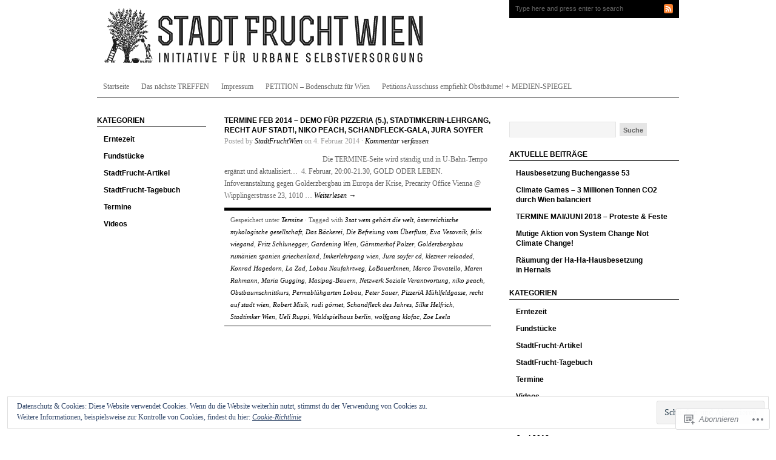

--- FILE ---
content_type: text/html; charset=UTF-8
request_url: https://stadtfruchtwien.wordpress.com/tag/lobau-naufahrtweg/
body_size: 23302
content:
<!DOCTYPE html PUBLIC "-//W3C//DTD XHTML 1.0 Transitional//EN" "http://www.w3.org/TR/xhtml1/DTD/xhtml1-transitional.dtd">
<html xmlns="http://www.w3.org/1999/xhtml" lang="de-DE">
<head profile="http://gmpg.org/xfn/11">
<meta http-equiv="Content-Type" content="text/html; charset=UTF-8" />
<title>Lobau Naufahrtweg | </title>
<link rel="pingback" href="https://stadtfruchtwien.wordpress.com/xmlrpc.php" />

<meta name='robots' content='max-image-preview:large' />
<link rel='dns-prefetch' href='//s0.wp.com' />
<link rel='dns-prefetch' href='//af.pubmine.com' />
<link rel="alternate" type="application/rss+xml" title=" &raquo; Feed" href="https://stadtfruchtwien.wordpress.com/feed/" />
<link rel="alternate" type="application/rss+xml" title=" &raquo; Kommentar-Feed" href="https://stadtfruchtwien.wordpress.com/comments/feed/" />
<link rel="alternate" type="application/rss+xml" title=" &raquo; Lobau Naufahrtweg Schlagwort-Feed" href="https://stadtfruchtwien.wordpress.com/tag/lobau-naufahrtweg/feed/" />
	<script type="text/javascript">
		/* <![CDATA[ */
		function addLoadEvent(func) {
			var oldonload = window.onload;
			if (typeof window.onload != 'function') {
				window.onload = func;
			} else {
				window.onload = function () {
					oldonload();
					func();
				}
			}
		}
		/* ]]> */
	</script>
	<link crossorigin='anonymous' rel='stylesheet' id='all-css-0-1' href='/wp-content/mu-plugins/widgets/eu-cookie-law/templates/style.css?m=1642463000i&cssminify=yes' type='text/css' media='all' />
<style id='wp-emoji-styles-inline-css'>

	img.wp-smiley, img.emoji {
		display: inline !important;
		border: none !important;
		box-shadow: none !important;
		height: 1em !important;
		width: 1em !important;
		margin: 0 0.07em !important;
		vertical-align: -0.1em !important;
		background: none !important;
		padding: 0 !important;
	}
/*# sourceURL=wp-emoji-styles-inline-css */
</style>
<link crossorigin='anonymous' rel='stylesheet' id='all-css-2-1' href='/wp-content/plugins/gutenberg-core/v22.2.0/build/styles/block-library/style.css?m=1764855221i&cssminify=yes' type='text/css' media='all' />
<style id='wp-block-library-inline-css'>
.has-text-align-justify {
	text-align:justify;
}
.has-text-align-justify{text-align:justify;}

/*# sourceURL=wp-block-library-inline-css */
</style><style id='global-styles-inline-css'>
:root{--wp--preset--aspect-ratio--square: 1;--wp--preset--aspect-ratio--4-3: 4/3;--wp--preset--aspect-ratio--3-4: 3/4;--wp--preset--aspect-ratio--3-2: 3/2;--wp--preset--aspect-ratio--2-3: 2/3;--wp--preset--aspect-ratio--16-9: 16/9;--wp--preset--aspect-ratio--9-16: 9/16;--wp--preset--color--black: #000000;--wp--preset--color--cyan-bluish-gray: #abb8c3;--wp--preset--color--white: #ffffff;--wp--preset--color--pale-pink: #f78da7;--wp--preset--color--vivid-red: #cf2e2e;--wp--preset--color--luminous-vivid-orange: #ff6900;--wp--preset--color--luminous-vivid-amber: #fcb900;--wp--preset--color--light-green-cyan: #7bdcb5;--wp--preset--color--vivid-green-cyan: #00d084;--wp--preset--color--pale-cyan-blue: #8ed1fc;--wp--preset--color--vivid-cyan-blue: #0693e3;--wp--preset--color--vivid-purple: #9b51e0;--wp--preset--gradient--vivid-cyan-blue-to-vivid-purple: linear-gradient(135deg,rgb(6,147,227) 0%,rgb(155,81,224) 100%);--wp--preset--gradient--light-green-cyan-to-vivid-green-cyan: linear-gradient(135deg,rgb(122,220,180) 0%,rgb(0,208,130) 100%);--wp--preset--gradient--luminous-vivid-amber-to-luminous-vivid-orange: linear-gradient(135deg,rgb(252,185,0) 0%,rgb(255,105,0) 100%);--wp--preset--gradient--luminous-vivid-orange-to-vivid-red: linear-gradient(135deg,rgb(255,105,0) 0%,rgb(207,46,46) 100%);--wp--preset--gradient--very-light-gray-to-cyan-bluish-gray: linear-gradient(135deg,rgb(238,238,238) 0%,rgb(169,184,195) 100%);--wp--preset--gradient--cool-to-warm-spectrum: linear-gradient(135deg,rgb(74,234,220) 0%,rgb(151,120,209) 20%,rgb(207,42,186) 40%,rgb(238,44,130) 60%,rgb(251,105,98) 80%,rgb(254,248,76) 100%);--wp--preset--gradient--blush-light-purple: linear-gradient(135deg,rgb(255,206,236) 0%,rgb(152,150,240) 100%);--wp--preset--gradient--blush-bordeaux: linear-gradient(135deg,rgb(254,205,165) 0%,rgb(254,45,45) 50%,rgb(107,0,62) 100%);--wp--preset--gradient--luminous-dusk: linear-gradient(135deg,rgb(255,203,112) 0%,rgb(199,81,192) 50%,rgb(65,88,208) 100%);--wp--preset--gradient--pale-ocean: linear-gradient(135deg,rgb(255,245,203) 0%,rgb(182,227,212) 50%,rgb(51,167,181) 100%);--wp--preset--gradient--electric-grass: linear-gradient(135deg,rgb(202,248,128) 0%,rgb(113,206,126) 100%);--wp--preset--gradient--midnight: linear-gradient(135deg,rgb(2,3,129) 0%,rgb(40,116,252) 100%);--wp--preset--font-size--small: 13px;--wp--preset--font-size--medium: 20px;--wp--preset--font-size--large: 36px;--wp--preset--font-size--x-large: 42px;--wp--preset--font-family--albert-sans: 'Albert Sans', sans-serif;--wp--preset--font-family--alegreya: Alegreya, serif;--wp--preset--font-family--arvo: Arvo, serif;--wp--preset--font-family--bodoni-moda: 'Bodoni Moda', serif;--wp--preset--font-family--bricolage-grotesque: 'Bricolage Grotesque', sans-serif;--wp--preset--font-family--cabin: Cabin, sans-serif;--wp--preset--font-family--chivo: Chivo, sans-serif;--wp--preset--font-family--commissioner: Commissioner, sans-serif;--wp--preset--font-family--cormorant: Cormorant, serif;--wp--preset--font-family--courier-prime: 'Courier Prime', monospace;--wp--preset--font-family--crimson-pro: 'Crimson Pro', serif;--wp--preset--font-family--dm-mono: 'DM Mono', monospace;--wp--preset--font-family--dm-sans: 'DM Sans', sans-serif;--wp--preset--font-family--dm-serif-display: 'DM Serif Display', serif;--wp--preset--font-family--domine: Domine, serif;--wp--preset--font-family--eb-garamond: 'EB Garamond', serif;--wp--preset--font-family--epilogue: Epilogue, sans-serif;--wp--preset--font-family--fahkwang: Fahkwang, sans-serif;--wp--preset--font-family--figtree: Figtree, sans-serif;--wp--preset--font-family--fira-sans: 'Fira Sans', sans-serif;--wp--preset--font-family--fjalla-one: 'Fjalla One', sans-serif;--wp--preset--font-family--fraunces: Fraunces, serif;--wp--preset--font-family--gabarito: Gabarito, system-ui;--wp--preset--font-family--ibm-plex-mono: 'IBM Plex Mono', monospace;--wp--preset--font-family--ibm-plex-sans: 'IBM Plex Sans', sans-serif;--wp--preset--font-family--ibarra-real-nova: 'Ibarra Real Nova', serif;--wp--preset--font-family--instrument-serif: 'Instrument Serif', serif;--wp--preset--font-family--inter: Inter, sans-serif;--wp--preset--font-family--josefin-sans: 'Josefin Sans', sans-serif;--wp--preset--font-family--jost: Jost, sans-serif;--wp--preset--font-family--libre-baskerville: 'Libre Baskerville', serif;--wp--preset--font-family--libre-franklin: 'Libre Franklin', sans-serif;--wp--preset--font-family--literata: Literata, serif;--wp--preset--font-family--lora: Lora, serif;--wp--preset--font-family--merriweather: Merriweather, serif;--wp--preset--font-family--montserrat: Montserrat, sans-serif;--wp--preset--font-family--newsreader: Newsreader, serif;--wp--preset--font-family--noto-sans-mono: 'Noto Sans Mono', sans-serif;--wp--preset--font-family--nunito: Nunito, sans-serif;--wp--preset--font-family--open-sans: 'Open Sans', sans-serif;--wp--preset--font-family--overpass: Overpass, sans-serif;--wp--preset--font-family--pt-serif: 'PT Serif', serif;--wp--preset--font-family--petrona: Petrona, serif;--wp--preset--font-family--piazzolla: Piazzolla, serif;--wp--preset--font-family--playfair-display: 'Playfair Display', serif;--wp--preset--font-family--plus-jakarta-sans: 'Plus Jakarta Sans', sans-serif;--wp--preset--font-family--poppins: Poppins, sans-serif;--wp--preset--font-family--raleway: Raleway, sans-serif;--wp--preset--font-family--roboto: Roboto, sans-serif;--wp--preset--font-family--roboto-slab: 'Roboto Slab', serif;--wp--preset--font-family--rubik: Rubik, sans-serif;--wp--preset--font-family--rufina: Rufina, serif;--wp--preset--font-family--sora: Sora, sans-serif;--wp--preset--font-family--source-sans-3: 'Source Sans 3', sans-serif;--wp--preset--font-family--source-serif-4: 'Source Serif 4', serif;--wp--preset--font-family--space-mono: 'Space Mono', monospace;--wp--preset--font-family--syne: Syne, sans-serif;--wp--preset--font-family--texturina: Texturina, serif;--wp--preset--font-family--urbanist: Urbanist, sans-serif;--wp--preset--font-family--work-sans: 'Work Sans', sans-serif;--wp--preset--spacing--20: 0.44rem;--wp--preset--spacing--30: 0.67rem;--wp--preset--spacing--40: 1rem;--wp--preset--spacing--50: 1.5rem;--wp--preset--spacing--60: 2.25rem;--wp--preset--spacing--70: 3.38rem;--wp--preset--spacing--80: 5.06rem;--wp--preset--shadow--natural: 6px 6px 9px rgba(0, 0, 0, 0.2);--wp--preset--shadow--deep: 12px 12px 50px rgba(0, 0, 0, 0.4);--wp--preset--shadow--sharp: 6px 6px 0px rgba(0, 0, 0, 0.2);--wp--preset--shadow--outlined: 6px 6px 0px -3px rgb(255, 255, 255), 6px 6px rgb(0, 0, 0);--wp--preset--shadow--crisp: 6px 6px 0px rgb(0, 0, 0);}:where(.is-layout-flex){gap: 0.5em;}:where(.is-layout-grid){gap: 0.5em;}body .is-layout-flex{display: flex;}.is-layout-flex{flex-wrap: wrap;align-items: center;}.is-layout-flex > :is(*, div){margin: 0;}body .is-layout-grid{display: grid;}.is-layout-grid > :is(*, div){margin: 0;}:where(.wp-block-columns.is-layout-flex){gap: 2em;}:where(.wp-block-columns.is-layout-grid){gap: 2em;}:where(.wp-block-post-template.is-layout-flex){gap: 1.25em;}:where(.wp-block-post-template.is-layout-grid){gap: 1.25em;}.has-black-color{color: var(--wp--preset--color--black) !important;}.has-cyan-bluish-gray-color{color: var(--wp--preset--color--cyan-bluish-gray) !important;}.has-white-color{color: var(--wp--preset--color--white) !important;}.has-pale-pink-color{color: var(--wp--preset--color--pale-pink) !important;}.has-vivid-red-color{color: var(--wp--preset--color--vivid-red) !important;}.has-luminous-vivid-orange-color{color: var(--wp--preset--color--luminous-vivid-orange) !important;}.has-luminous-vivid-amber-color{color: var(--wp--preset--color--luminous-vivid-amber) !important;}.has-light-green-cyan-color{color: var(--wp--preset--color--light-green-cyan) !important;}.has-vivid-green-cyan-color{color: var(--wp--preset--color--vivid-green-cyan) !important;}.has-pale-cyan-blue-color{color: var(--wp--preset--color--pale-cyan-blue) !important;}.has-vivid-cyan-blue-color{color: var(--wp--preset--color--vivid-cyan-blue) !important;}.has-vivid-purple-color{color: var(--wp--preset--color--vivid-purple) !important;}.has-black-background-color{background-color: var(--wp--preset--color--black) !important;}.has-cyan-bluish-gray-background-color{background-color: var(--wp--preset--color--cyan-bluish-gray) !important;}.has-white-background-color{background-color: var(--wp--preset--color--white) !important;}.has-pale-pink-background-color{background-color: var(--wp--preset--color--pale-pink) !important;}.has-vivid-red-background-color{background-color: var(--wp--preset--color--vivid-red) !important;}.has-luminous-vivid-orange-background-color{background-color: var(--wp--preset--color--luminous-vivid-orange) !important;}.has-luminous-vivid-amber-background-color{background-color: var(--wp--preset--color--luminous-vivid-amber) !important;}.has-light-green-cyan-background-color{background-color: var(--wp--preset--color--light-green-cyan) !important;}.has-vivid-green-cyan-background-color{background-color: var(--wp--preset--color--vivid-green-cyan) !important;}.has-pale-cyan-blue-background-color{background-color: var(--wp--preset--color--pale-cyan-blue) !important;}.has-vivid-cyan-blue-background-color{background-color: var(--wp--preset--color--vivid-cyan-blue) !important;}.has-vivid-purple-background-color{background-color: var(--wp--preset--color--vivid-purple) !important;}.has-black-border-color{border-color: var(--wp--preset--color--black) !important;}.has-cyan-bluish-gray-border-color{border-color: var(--wp--preset--color--cyan-bluish-gray) !important;}.has-white-border-color{border-color: var(--wp--preset--color--white) !important;}.has-pale-pink-border-color{border-color: var(--wp--preset--color--pale-pink) !important;}.has-vivid-red-border-color{border-color: var(--wp--preset--color--vivid-red) !important;}.has-luminous-vivid-orange-border-color{border-color: var(--wp--preset--color--luminous-vivid-orange) !important;}.has-luminous-vivid-amber-border-color{border-color: var(--wp--preset--color--luminous-vivid-amber) !important;}.has-light-green-cyan-border-color{border-color: var(--wp--preset--color--light-green-cyan) !important;}.has-vivid-green-cyan-border-color{border-color: var(--wp--preset--color--vivid-green-cyan) !important;}.has-pale-cyan-blue-border-color{border-color: var(--wp--preset--color--pale-cyan-blue) !important;}.has-vivid-cyan-blue-border-color{border-color: var(--wp--preset--color--vivid-cyan-blue) !important;}.has-vivid-purple-border-color{border-color: var(--wp--preset--color--vivid-purple) !important;}.has-vivid-cyan-blue-to-vivid-purple-gradient-background{background: var(--wp--preset--gradient--vivid-cyan-blue-to-vivid-purple) !important;}.has-light-green-cyan-to-vivid-green-cyan-gradient-background{background: var(--wp--preset--gradient--light-green-cyan-to-vivid-green-cyan) !important;}.has-luminous-vivid-amber-to-luminous-vivid-orange-gradient-background{background: var(--wp--preset--gradient--luminous-vivid-amber-to-luminous-vivid-orange) !important;}.has-luminous-vivid-orange-to-vivid-red-gradient-background{background: var(--wp--preset--gradient--luminous-vivid-orange-to-vivid-red) !important;}.has-very-light-gray-to-cyan-bluish-gray-gradient-background{background: var(--wp--preset--gradient--very-light-gray-to-cyan-bluish-gray) !important;}.has-cool-to-warm-spectrum-gradient-background{background: var(--wp--preset--gradient--cool-to-warm-spectrum) !important;}.has-blush-light-purple-gradient-background{background: var(--wp--preset--gradient--blush-light-purple) !important;}.has-blush-bordeaux-gradient-background{background: var(--wp--preset--gradient--blush-bordeaux) !important;}.has-luminous-dusk-gradient-background{background: var(--wp--preset--gradient--luminous-dusk) !important;}.has-pale-ocean-gradient-background{background: var(--wp--preset--gradient--pale-ocean) !important;}.has-electric-grass-gradient-background{background: var(--wp--preset--gradient--electric-grass) !important;}.has-midnight-gradient-background{background: var(--wp--preset--gradient--midnight) !important;}.has-small-font-size{font-size: var(--wp--preset--font-size--small) !important;}.has-medium-font-size{font-size: var(--wp--preset--font-size--medium) !important;}.has-large-font-size{font-size: var(--wp--preset--font-size--large) !important;}.has-x-large-font-size{font-size: var(--wp--preset--font-size--x-large) !important;}.has-albert-sans-font-family{font-family: var(--wp--preset--font-family--albert-sans) !important;}.has-alegreya-font-family{font-family: var(--wp--preset--font-family--alegreya) !important;}.has-arvo-font-family{font-family: var(--wp--preset--font-family--arvo) !important;}.has-bodoni-moda-font-family{font-family: var(--wp--preset--font-family--bodoni-moda) !important;}.has-bricolage-grotesque-font-family{font-family: var(--wp--preset--font-family--bricolage-grotesque) !important;}.has-cabin-font-family{font-family: var(--wp--preset--font-family--cabin) !important;}.has-chivo-font-family{font-family: var(--wp--preset--font-family--chivo) !important;}.has-commissioner-font-family{font-family: var(--wp--preset--font-family--commissioner) !important;}.has-cormorant-font-family{font-family: var(--wp--preset--font-family--cormorant) !important;}.has-courier-prime-font-family{font-family: var(--wp--preset--font-family--courier-prime) !important;}.has-crimson-pro-font-family{font-family: var(--wp--preset--font-family--crimson-pro) !important;}.has-dm-mono-font-family{font-family: var(--wp--preset--font-family--dm-mono) !important;}.has-dm-sans-font-family{font-family: var(--wp--preset--font-family--dm-sans) !important;}.has-dm-serif-display-font-family{font-family: var(--wp--preset--font-family--dm-serif-display) !important;}.has-domine-font-family{font-family: var(--wp--preset--font-family--domine) !important;}.has-eb-garamond-font-family{font-family: var(--wp--preset--font-family--eb-garamond) !important;}.has-epilogue-font-family{font-family: var(--wp--preset--font-family--epilogue) !important;}.has-fahkwang-font-family{font-family: var(--wp--preset--font-family--fahkwang) !important;}.has-figtree-font-family{font-family: var(--wp--preset--font-family--figtree) !important;}.has-fira-sans-font-family{font-family: var(--wp--preset--font-family--fira-sans) !important;}.has-fjalla-one-font-family{font-family: var(--wp--preset--font-family--fjalla-one) !important;}.has-fraunces-font-family{font-family: var(--wp--preset--font-family--fraunces) !important;}.has-gabarito-font-family{font-family: var(--wp--preset--font-family--gabarito) !important;}.has-ibm-plex-mono-font-family{font-family: var(--wp--preset--font-family--ibm-plex-mono) !important;}.has-ibm-plex-sans-font-family{font-family: var(--wp--preset--font-family--ibm-plex-sans) !important;}.has-ibarra-real-nova-font-family{font-family: var(--wp--preset--font-family--ibarra-real-nova) !important;}.has-instrument-serif-font-family{font-family: var(--wp--preset--font-family--instrument-serif) !important;}.has-inter-font-family{font-family: var(--wp--preset--font-family--inter) !important;}.has-josefin-sans-font-family{font-family: var(--wp--preset--font-family--josefin-sans) !important;}.has-jost-font-family{font-family: var(--wp--preset--font-family--jost) !important;}.has-libre-baskerville-font-family{font-family: var(--wp--preset--font-family--libre-baskerville) !important;}.has-libre-franklin-font-family{font-family: var(--wp--preset--font-family--libre-franklin) !important;}.has-literata-font-family{font-family: var(--wp--preset--font-family--literata) !important;}.has-lora-font-family{font-family: var(--wp--preset--font-family--lora) !important;}.has-merriweather-font-family{font-family: var(--wp--preset--font-family--merriweather) !important;}.has-montserrat-font-family{font-family: var(--wp--preset--font-family--montserrat) !important;}.has-newsreader-font-family{font-family: var(--wp--preset--font-family--newsreader) !important;}.has-noto-sans-mono-font-family{font-family: var(--wp--preset--font-family--noto-sans-mono) !important;}.has-nunito-font-family{font-family: var(--wp--preset--font-family--nunito) !important;}.has-open-sans-font-family{font-family: var(--wp--preset--font-family--open-sans) !important;}.has-overpass-font-family{font-family: var(--wp--preset--font-family--overpass) !important;}.has-pt-serif-font-family{font-family: var(--wp--preset--font-family--pt-serif) !important;}.has-petrona-font-family{font-family: var(--wp--preset--font-family--petrona) !important;}.has-piazzolla-font-family{font-family: var(--wp--preset--font-family--piazzolla) !important;}.has-playfair-display-font-family{font-family: var(--wp--preset--font-family--playfair-display) !important;}.has-plus-jakarta-sans-font-family{font-family: var(--wp--preset--font-family--plus-jakarta-sans) !important;}.has-poppins-font-family{font-family: var(--wp--preset--font-family--poppins) !important;}.has-raleway-font-family{font-family: var(--wp--preset--font-family--raleway) !important;}.has-roboto-font-family{font-family: var(--wp--preset--font-family--roboto) !important;}.has-roboto-slab-font-family{font-family: var(--wp--preset--font-family--roboto-slab) !important;}.has-rubik-font-family{font-family: var(--wp--preset--font-family--rubik) !important;}.has-rufina-font-family{font-family: var(--wp--preset--font-family--rufina) !important;}.has-sora-font-family{font-family: var(--wp--preset--font-family--sora) !important;}.has-source-sans-3-font-family{font-family: var(--wp--preset--font-family--source-sans-3) !important;}.has-source-serif-4-font-family{font-family: var(--wp--preset--font-family--source-serif-4) !important;}.has-space-mono-font-family{font-family: var(--wp--preset--font-family--space-mono) !important;}.has-syne-font-family{font-family: var(--wp--preset--font-family--syne) !important;}.has-texturina-font-family{font-family: var(--wp--preset--font-family--texturina) !important;}.has-urbanist-font-family{font-family: var(--wp--preset--font-family--urbanist) !important;}.has-work-sans-font-family{font-family: var(--wp--preset--font-family--work-sans) !important;}
/*# sourceURL=global-styles-inline-css */
</style>

<style id='classic-theme-styles-inline-css'>
/*! This file is auto-generated */
.wp-block-button__link{color:#fff;background-color:#32373c;border-radius:9999px;box-shadow:none;text-decoration:none;padding:calc(.667em + 2px) calc(1.333em + 2px);font-size:1.125em}.wp-block-file__button{background:#32373c;color:#fff;text-decoration:none}
/*# sourceURL=/wp-includes/css/classic-themes.min.css */
</style>
<link crossorigin='anonymous' rel='stylesheet' id='all-css-4-1' href='/_static/??-eJx9kN1uAkEIhV+oLNlt43rT9Fl2Z3GKnb8MjNa3FzWtNTV7Q4CcjwPgsYDLSSkpltA8J0GX55Ddl+DQ9duuB+FYAkGlQ/eGC4v+KkD0FKhzIi/4Z1BscJ9VyfqxTHpRRFp4okDRZGvYkRdParj85KD0vY4Us4F5LpVEwGLkFkE/zUv+cbc2ljajaG1OWyV8fsxTKSd3k8PVdm2vSvYrb6m/XnMv1yBPGezDk3JODwXswsT1gn7E937cDK/bYRzH/RmLnapq&cssminify=yes' type='text/css' media='all' />
<link crossorigin='anonymous' rel='stylesheet' id='print-css-5-1' href='/wp-content/mu-plugins/global-print/global-print.css?m=1465851035i&cssminify=yes' type='text/css' media='print' />
<style id='jetpack-global-styles-frontend-style-inline-css'>
:root { --font-headings: unset; --font-base: unset; --font-headings-default: -apple-system,BlinkMacSystemFont,"Segoe UI",Roboto,Oxygen-Sans,Ubuntu,Cantarell,"Helvetica Neue",sans-serif; --font-base-default: -apple-system,BlinkMacSystemFont,"Segoe UI",Roboto,Oxygen-Sans,Ubuntu,Cantarell,"Helvetica Neue",sans-serif;}
/*# sourceURL=jetpack-global-styles-frontend-style-inline-css */
</style>
<link crossorigin='anonymous' rel='stylesheet' id='all-css-8-1' href='/wp-content/themes/h4/global.css?m=1420737423i&cssminify=yes' type='text/css' media='all' />
<script type="text/javascript" id="wpcom-actionbar-placeholder-js-extra">
/* <![CDATA[ */
var actionbardata = {"siteID":"35462224","postID":"0","siteURL":"https://stadtfruchtwien.wordpress.com","xhrURL":"https://stadtfruchtwien.wordpress.com/wp-admin/admin-ajax.php","nonce":"40de9bb5a6","isLoggedIn":"","statusMessage":"","subsEmailDefault":"instantly","proxyScriptUrl":"https://s0.wp.com/wp-content/js/wpcom-proxy-request.js?m=1513050504i&amp;ver=20211021","i18n":{"followedText":"Neue Beitr\u00e4ge von dieser Website erscheinen nun in deinem \u003Ca href=\"https://wordpress.com/reader\"\u003EReader\u003C/a\u003E","foldBar":"Diese Leiste einklappen","unfoldBar":"Diese Leiste aufklappen","shortLinkCopied":"Kurzlink in Zwischenablage kopiert"}};
//# sourceURL=wpcom-actionbar-placeholder-js-extra
/* ]]> */
</script>
<script type="text/javascript" id="jetpack-mu-wpcom-settings-js-before">
/* <![CDATA[ */
var JETPACK_MU_WPCOM_SETTINGS = {"assetsUrl":"https://s0.wp.com/wp-content/mu-plugins/jetpack-mu-wpcom-plugin/sun/jetpack_vendor/automattic/jetpack-mu-wpcom/src/build/"};
//# sourceURL=jetpack-mu-wpcom-settings-js-before
/* ]]> */
</script>
<script crossorigin='anonymous' type='text/javascript'  src='/_static/??-eJyFjUsOwjAMRC9EmlLEb4E4CmoTE1IlTrAd2t6eVoCE2LCaxbx5o4esTEIBFN2zpiAqUxqnqueVnjuPJhQLvJT9vQBN76iix7+Qit5RK/ANf97kBnGe5NJpFipGCsEi8JDRXf14ER+gc7+zLiSncijOI+shkW0tKxNa5te/iVk/miUUJlTOZpoV53ha75t6u6l3h2P/BGxQWoU='></script>
<script type="text/javascript" id="rlt-proxy-js-after">
/* <![CDATA[ */
	rltInitialize( {"token":null,"iframeOrigins":["https:\/\/widgets.wp.com"]} );
//# sourceURL=rlt-proxy-js-after
/* ]]> */
</script>
<link rel="EditURI" type="application/rsd+xml" title="RSD" href="https://stadtfruchtwien.wordpress.com/xmlrpc.php?rsd" />
<meta name="generator" content="WordPress.com" />

<!-- Jetpack Open Graph Tags -->
<meta property="og:type" content="website" />
<meta property="og:title" content="Lobau Naufahrtweg" />
<meta property="og:url" content="https://stadtfruchtwien.wordpress.com/tag/lobau-naufahrtweg/" />
<meta property="og:image" content="https://secure.gravatar.com/blavatar/822e007d5ba0b1c88c45f9d493dc6abf3b69e60d5e64181f595125da57675d1e?s=200&#038;ts=1768721089" />
<meta property="og:image:width" content="200" />
<meta property="og:image:height" content="200" />
<meta property="og:image:alt" content="" />
<meta property="og:locale" content="de_DE" />
<meta property="fb:app_id" content="249643311490" />

<!-- End Jetpack Open Graph Tags -->
<link rel="shortcut icon" type="image/x-icon" href="https://secure.gravatar.com/blavatar/822e007d5ba0b1c88c45f9d493dc6abf3b69e60d5e64181f595125da57675d1e?s=32" sizes="16x16" />
<link rel="icon" type="image/x-icon" href="https://secure.gravatar.com/blavatar/822e007d5ba0b1c88c45f9d493dc6abf3b69e60d5e64181f595125da57675d1e?s=32" sizes="16x16" />
<link rel="apple-touch-icon" href="https://secure.gravatar.com/blavatar/822e007d5ba0b1c88c45f9d493dc6abf3b69e60d5e64181f595125da57675d1e?s=114" />
<link rel='openid.server' href='https://stadtfruchtwien.wordpress.com/?openidserver=1' />
<link rel='openid.delegate' href='https://stadtfruchtwien.wordpress.com/' />
<link rel="search" type="application/opensearchdescription+xml" href="https://stadtfruchtwien.wordpress.com/osd.xml" title="" />
<link rel="search" type="application/opensearchdescription+xml" href="https://s1.wp.com/opensearch.xml" title="WordPress.com" />
		<style id="wpcom-hotfix-masterbar-style">
			@media screen and (min-width: 783px) {
				#wpadminbar .quicklinks li#wp-admin-bar-my-account.with-avatar > a img {
					margin-top: 5px;
				}
			}
		</style>
		<meta name="description" content="Beiträge über Lobau Naufahrtweg von StadtFruchtWien" />
	<style type="text/css">
				#header h1 a, #header h1 a:visited {
			background: url(https://stadtfruchtwien.wordpress.com/wp-content/uploads/2012/04/baumtitel-sw.gif) no-repeat top;
		}
		
				#header h1 a span {
			text-indent: -1000em !important;
		}
			</style>
	<script type="text/javascript">
/* <![CDATA[ */
var wa_client = {}; wa_client.cmd = []; wa_client.config = { 'blog_id': 35462224, 'blog_language': 'de', 'is_wordads': false, 'hosting_type': 0, 'afp_account_id': null, 'afp_host_id': 5038568878849053, 'theme': 'pub/structure', '_': { 'title': 'Werbung', 'privacy_settings': 'Datenschutz-Einstellungen' }, 'formats': [ 'belowpost', 'bottom_sticky', 'sidebar_sticky_right', 'sidebar', 'gutenberg_rectangle', 'gutenberg_leaderboard', 'gutenberg_mobile_leaderboard', 'gutenberg_skyscraper' ] };
/* ]]> */
</script>
		<script type="text/javascript">

			window.doNotSellCallback = function() {

				var linkElements = [
					'a[href="https://wordpress.com/?ref=footer_blog"]',
					'a[href="https://wordpress.com/?ref=footer_website"]',
					'a[href="https://wordpress.com/?ref=vertical_footer"]',
					'a[href^="https://wordpress.com/?ref=footer_segment_"]',
				].join(',');

				var dnsLink = document.createElement( 'a' );
				dnsLink.href = 'https://wordpress.com/de/advertising-program-optout/';
				dnsLink.classList.add( 'do-not-sell-link' );
				dnsLink.rel = 'nofollow';
				dnsLink.style.marginLeft = '0.5em';
				dnsLink.textContent = 'Meine persönlichen Informationen nicht verkaufen oder weitergeben';

				var creditLinks = document.querySelectorAll( linkElements );

				if ( 0 === creditLinks.length ) {
					return false;
				}

				Array.prototype.forEach.call( creditLinks, function( el ) {
					el.insertAdjacentElement( 'afterend', dnsLink );
				});

				return true;
			};

		</script>
		<script type="text/javascript">
	window.google_analytics_uacct = "UA-52447-2";
</script>

<script type="text/javascript">
	var _gaq = _gaq || [];
	_gaq.push(['_setAccount', 'UA-52447-2']);
	_gaq.push(['_gat._anonymizeIp']);
	_gaq.push(['_setDomainName', 'wordpress.com']);
	_gaq.push(['_initData']);
	_gaq.push(['_trackPageview']);

	(function() {
		var ga = document.createElement('script'); ga.type = 'text/javascript'; ga.async = true;
		ga.src = ('https:' == document.location.protocol ? 'https://ssl' : 'http://www') + '.google-analytics.com/ga.js';
		(document.getElementsByTagName('head')[0] || document.getElementsByTagName('body')[0]).appendChild(ga);
	})();
</script>

<script type="text/javascript">
/* <![CDATA[ */
	var $j = jQuery.noConflict();

	$j(document).ready(function() {
		$j('ul.ot-menu').superfish();
	});
/* ]]> */
</script>

<link crossorigin='anonymous' rel='stylesheet' id='all-css-0-3' href='/_static/??-eJyNjM0KgzAQBl9I/ag/lR6KjyK6LhJNNsHN4uuXQuvZ4wzD4EwlRcksGcHK5G11otg4p4n2H0NNMDohzD7SrtDTJT4qUi1wexDiYp4VNB3RlP3V/MX3N4T3o++aun892277AK5vOq4=&cssminify=yes' type='text/css' media='all' />
</head>

<body class="archive tag tag-lobau-naufahrtweg tag-212911576 wp-theme-pubstructure customizer-styles-applied jetpack-reblog-enabled">

<div id="wrap">
		<div id="header">

		<div class="headerleft">
			<h1 id="title"><a href="https://stadtfruchtwien.wordpress.com/" title="Home"><span id="sitename"></span></a></h1>
		</div>

				<div class="headerright">
			<form id="searchformheader" method="get" action="https://stadtfruchtwien.wordpress.com">
				<input type="text" value="Type here and press enter to search" name="s" id="searchbox" onfocus="if (this.value == 'Type here and press enter to search') {this.value = '';}" onblur="if (this.value == '') {this.value = 'Type here and press enter to search';}" />
				<input type="hidden" id="searchbutton" value="Go" />
			</form>

			<div id="navicons">

			
				
				
				<a href="https://stadtfruchtwien.wordpress.com/feed/">
					<img class="navicon" src="https://s0.wp.com/wp-content/themes/pub/structure/images/rss_icon.png?m=1391152240i" title="RSS-Feed" alt="RSS" />
				</a>

						</div>

		</div><!-- .headerright -->
			</div>

	<div id="ot-menu"><ul class="ot-menu">
<li ><a href="https://stadtfruchtwien.wordpress.com/">Startseite</a></li><li class="page_item page-item-1101"><a href="https://stadtfruchtwien.wordpress.com/das-nachste-treffen/">Das nächste TREFFEN</a></li>
<li class="page_item page-item-348"><a href="https://stadtfruchtwien.wordpress.com/impressum/">Impressum</a></li>
<li class="page_item page-item-2262"><a href="https://stadtfruchtwien.wordpress.com/petition-bodenschutz-fuer-wien/">PETITION &#8211; Bodenschutz für&nbsp;Wien</a></li>
<li class="page_item page-item-987"><a href="https://stadtfruchtwien.wordpress.com/recht-auf-marmelade/">PetitionsAusschuss empfiehlt Obstbäume! +&nbsp;MEDIEN-SPIEGEL</a></li>
</ul></div>

	<div style="clear:both;"></div>

<div id="content">

	
<div id="sidebar_left">

	<ul>
					<li class="widget">
				<h4>Kategorien</h4>
				<ul>
						<li class="cat-item cat-item-11551003"><a href="https://stadtfruchtwien.wordpress.com/category/erntezeit/">Erntezeit</a>
</li>
	<li class="cat-item cat-item-26856"><a href="https://stadtfruchtwien.wordpress.com/category/fundstucke/">Fundstücke</a>
</li>
	<li class="cat-item cat-item-94150659"><a href="https://stadtfruchtwien.wordpress.com/category/stadtfrucht-artikel/">StadtFrucht-Artikel</a>
</li>
	<li class="cat-item cat-item-93661656"><a href="https://stadtfruchtwien.wordpress.com/category/stadtfrucht-tagebuch/">StadtFrucht-Tagebuch</a>
</li>
	<li class="cat-item cat-item-7026"><a href="https://stadtfruchtwien.wordpress.com/category/termine/">Termine</a>
</li>
	<li class="cat-item cat-item-1149"><a href="https://stadtfruchtwien.wordpress.com/category/videos/">Videos</a>
</li>
				</ul>
			</li>
        	</ul>

</div><!-- end #sidebar_left -->
	<div id="contentarchive">

		<div class="postarea">

			
			<div id="post-1422" class="post-1422 post type-post status-publish format-standard hentry category-termine tag-3sat-wem-gehort-die-welt tag-osterreichische-mykologische-gesellschaft tag-das-backerei tag-die-befreiung-vom-uberfluss tag-eva-vesovnik tag-felix-wiegand tag-fritz-schlunegger tag-gardening-wien tag-garntnerhof-polzer tag-golderzbergbau-rumanien-spanien-griechenland tag-imkerlehrgang-wien tag-jura-soyfer-cd tag-klezmer-reloaded tag-konrad-hagedorn tag-la-zad tag-lobau-naufahrtweg tag-lobauerinnen tag-marco-trovatello tag-maren-rahmann tag-maria-gugging tag-masipag-bauern tag-netzwerk-soziale-verantwortung tag-niko-peach tag-obstbaumschnittkurs tag-permabluhgarten-lobau tag-peter-sauer tag-pizzeria-muhlfeldgasse tag-recht-auf-stadt-wien tag-robert-misik tag-rudi-gornet tag-schandfleck-des-jahres tag-silke-helfrich tag-stadtimker-wien tag-ueli-ruppi tag-waldspielhaus-berlin tag-wolfgang-klofac tag-zoe-leela">

            	            			<h3><a href="https://stadtfruchtwien.wordpress.com/2014/02/04/1422/" rel="bookmark">Termine FEB 2014 &#8211; DEMO für PizzeriA (5.), StadtImkerIn-Lehrgang, Recht auf Stadt!, Niko Peach, SCHANDFLECK-Gala, Jura&nbsp;Soyfer</a></h3>
            	
                <div class="postauthor">
            		<p>
            			            			Posted by <a href="https://stadtfruchtwien.wordpress.com/author/stadtfruchtwien/">StadtFruchtWien</a> on 4. Februar 2014 &middot; <a href="https://stadtfruchtwien.wordpress.com/2014/02/04/1422/#respond">Kommentar verfassen</a>&nbsp;            		</p>
               	</div>

            	
            	<p>                                                      Die TERMINE-Seite wird ständig und in U-Bahn-Tempo ergänzt und aktualisiert…  4. Februar, 20:00-21.30, GOLD ODER LEBEN. Infoveranstaltung gegen Golderzbergbau im Europa der Krise, Precarity Office Vienna @ Wipplingerstrasse 23, 1010&nbsp;&hellip; <a href="https://stadtfruchtwien.wordpress.com/2014/02/04/1422/">Weiterlesen <span class="meta-nav">&rarr;</span></a></p>
<div style="clear:both;"></div>

				<div class="postmeta">
					<p><span class="cat-links">Gespeichert unter <a href="https://stadtfruchtwien.wordpress.com/category/termine/" rel="category tag">Termine</a></span> <span class="tags-links">&middot; Tagged with <a href="https://stadtfruchtwien.wordpress.com/tag/3sat-wem-gehort-die-welt/" rel="tag">3sat wem gehört die welt</a>, <a href="https://stadtfruchtwien.wordpress.com/tag/osterreichische-mykologische-gesellschaft/" rel="tag">österreichische mykologische gesellschaft</a>, <a href="https://stadtfruchtwien.wordpress.com/tag/das-backerei/" rel="tag">Das Bäckerei</a>, <a href="https://stadtfruchtwien.wordpress.com/tag/die-befreiung-vom-uberfluss/" rel="tag">Die Befreiung vom Überfluss</a>, <a href="https://stadtfruchtwien.wordpress.com/tag/eva-vesovnik/" rel="tag">Eva Vesovnik</a>, <a href="https://stadtfruchtwien.wordpress.com/tag/felix-wiegand/" rel="tag">felix wiegand</a>, <a href="https://stadtfruchtwien.wordpress.com/tag/fritz-schlunegger/" rel="tag">Fritz Schlunegger</a>, <a href="https://stadtfruchtwien.wordpress.com/tag/gardening-wien/" rel="tag">Gardening Wien</a>, <a href="https://stadtfruchtwien.wordpress.com/tag/garntnerhof-polzer/" rel="tag">Gärntnerhof Polzer</a>, <a href="https://stadtfruchtwien.wordpress.com/tag/golderzbergbau-rumanien-spanien-griechenland/" rel="tag">Golderzbergbau rumänien spanien griechenland</a>, <a href="https://stadtfruchtwien.wordpress.com/tag/imkerlehrgang-wien/" rel="tag">Imkerlehrgang wien</a>, <a href="https://stadtfruchtwien.wordpress.com/tag/jura-soyfer-cd/" rel="tag">Jura soyfer cd</a>, <a href="https://stadtfruchtwien.wordpress.com/tag/klezmer-reloaded/" rel="tag">klezmer reloaded</a>, <a href="https://stadtfruchtwien.wordpress.com/tag/konrad-hagedorn/" rel="tag">Konrad Hagedorn</a>, <a href="https://stadtfruchtwien.wordpress.com/tag/la-zad/" rel="tag">La Zad</a>, <a href="https://stadtfruchtwien.wordpress.com/tag/lobau-naufahrtweg/" rel="tag">Lobau Naufahrtweg</a>, <a href="https://stadtfruchtwien.wordpress.com/tag/lobauerinnen/" rel="tag">LoBauerInnen</a>, <a href="https://stadtfruchtwien.wordpress.com/tag/marco-trovatello/" rel="tag">Marco Trovatello</a>, <a href="https://stadtfruchtwien.wordpress.com/tag/maren-rahmann/" rel="tag">Maren Rahmann</a>, <a href="https://stadtfruchtwien.wordpress.com/tag/maria-gugging/" rel="tag">Maria Gugging</a>, <a href="https://stadtfruchtwien.wordpress.com/tag/masipag-bauern/" rel="tag">Masipag-Bauern</a>, <a href="https://stadtfruchtwien.wordpress.com/tag/netzwerk-soziale-verantwortung/" rel="tag">Netzwerk Soziale Verantwortung</a>, <a href="https://stadtfruchtwien.wordpress.com/tag/niko-peach/" rel="tag">niko peach</a>, <a href="https://stadtfruchtwien.wordpress.com/tag/obstbaumschnittkurs/" rel="tag">Obstbaumschnittkurs</a>, <a href="https://stadtfruchtwien.wordpress.com/tag/permabluhgarten-lobau/" rel="tag">Permablühgarten Lobau</a>, <a href="https://stadtfruchtwien.wordpress.com/tag/peter-sauer/" rel="tag">Peter Sauer</a>, <a href="https://stadtfruchtwien.wordpress.com/tag/pizzeria-muhlfeldgasse/" rel="tag">PizzeriA Mühlfeldgasse</a>, <a href="https://stadtfruchtwien.wordpress.com/tag/recht-auf-stadt-wien/" rel="tag">recht auf stadt wien</a>, <a href="https://stadtfruchtwien.wordpress.com/tag/robert-misik/" rel="tag">Robert Misik</a>, <a href="https://stadtfruchtwien.wordpress.com/tag/rudi-gornet/" rel="tag">rudi görnet</a>, <a href="https://stadtfruchtwien.wordpress.com/tag/schandfleck-des-jahres/" rel="tag">Schandfleck des Jahres</a>, <a href="https://stadtfruchtwien.wordpress.com/tag/silke-helfrich/" rel="tag">Silke Helfrich</a>, <a href="https://stadtfruchtwien.wordpress.com/tag/stadtimker-wien/" rel="tag">Stadtimker Wien</a>, <a href="https://stadtfruchtwien.wordpress.com/tag/ueli-ruppi/" rel="tag">Ueli Ruppi</a>, <a href="https://stadtfruchtwien.wordpress.com/tag/waldspielhaus-berlin/" rel="tag">Waldspielhaus berlin</a>, <a href="https://stadtfruchtwien.wordpress.com/tag/wolfgang-klofac/" rel="tag">wolfgang klofac</a>, <a href="https://stadtfruchtwien.wordpress.com/tag/zoe-leela/" rel="tag">Zoe Leela</a></span></p>
				</div>

			</div>

			

        </div>

	</div>

	
<div id="sidebar_right">
	
	<ul>
		<li id="search-2" class="widget widget_search"><form role="search" method="get" id="searchform" class="searchform" action="https://stadtfruchtwien.wordpress.com/">
				<div>
					<label class="screen-reader-text" for="s">Suche nach:</label>
					<input type="text" value="" name="s" id="s" />
					<input type="submit" id="searchsubmit" value="Suche" />
				</div>
			</form></li>

		<li id="recent-posts-2" class="widget widget_recent_entries">
		<h4>Aktuelle Beiträge</h4>
		<ul>
											<li>
					<a href="https://stadtfruchtwien.wordpress.com/2018/06/15/hausbesetzung-buchengasse-53/">Hausbesetzung Buchengasse 53</a>
									</li>
											<li>
					<a href="https://stadtfruchtwien.wordpress.com/2018/06/02/climate-games-3-millionen-tonnen-co2-durch-wien-balanciert/">Climate Games &#8211; 3 Millionen Tonnen CO2 durch Wien&nbsp;balanciert</a>
									</li>
											<li>
					<a href="https://stadtfruchtwien.wordpress.com/2018/05/24/termine-mai-juni-2018-proteste-feste/">TERMINE MAI/JUNI 2018 &#8211; Proteste &amp;&nbsp;Feste</a>
									</li>
											<li>
					<a href="https://stadtfruchtwien.wordpress.com/2018/05/16/mutige-aktion-von-system-change-not-climate-change/">Mutige Aktion von System Change Not Climate&nbsp;Change!</a>
									</li>
											<li>
					<a href="https://stadtfruchtwien.wordpress.com/2018/05/07/raeumung-der-ha-ha-hausbesetzung-in-hernals/">Räumung der Ha-Ha-Hausbesetzung in&nbsp;Hernals</a>
									</li>
					</ul>

		</li>
<li id="categories-2" class="widget widget_categories"><h4>Kategorien</h4>
			<ul>
					<li class="cat-item cat-item-11551003"><a href="https://stadtfruchtwien.wordpress.com/category/erntezeit/">Erntezeit</a>
</li>
	<li class="cat-item cat-item-26856"><a href="https://stadtfruchtwien.wordpress.com/category/fundstucke/">Fundstücke</a>
</li>
	<li class="cat-item cat-item-94150659"><a href="https://stadtfruchtwien.wordpress.com/category/stadtfrucht-artikel/">StadtFrucht-Artikel</a>
</li>
	<li class="cat-item cat-item-93661656"><a href="https://stadtfruchtwien.wordpress.com/category/stadtfrucht-tagebuch/">StadtFrucht-Tagebuch</a>
</li>
	<li class="cat-item cat-item-7026"><a href="https://stadtfruchtwien.wordpress.com/category/termine/">Termine</a>
</li>
	<li class="cat-item cat-item-1149"><a href="https://stadtfruchtwien.wordpress.com/category/videos/">Videos</a>
</li>
			</ul>

			</li>
<li id="archives-2" class="widget widget_archive"><h4>Archiv</h4>
			<ul>
					<li><a href='https://stadtfruchtwien.wordpress.com/2018/06/'>Juni 2018</a></li>
	<li><a href='https://stadtfruchtwien.wordpress.com/2018/05/'>Mai 2018</a></li>
	<li><a href='https://stadtfruchtwien.wordpress.com/2018/04/'>April 2018</a></li>
	<li><a href='https://stadtfruchtwien.wordpress.com/2018/03/'>März 2018</a></li>
	<li><a href='https://stadtfruchtwien.wordpress.com/2018/02/'>Februar 2018</a></li>
	<li><a href='https://stadtfruchtwien.wordpress.com/2018/01/'>Januar 2018</a></li>
	<li><a href='https://stadtfruchtwien.wordpress.com/2017/11/'>November 2017</a></li>
	<li><a href='https://stadtfruchtwien.wordpress.com/2017/10/'>Oktober 2017</a></li>
	<li><a href='https://stadtfruchtwien.wordpress.com/2017/08/'>August 2017</a></li>
	<li><a href='https://stadtfruchtwien.wordpress.com/2017/06/'>Juni 2017</a></li>
	<li><a href='https://stadtfruchtwien.wordpress.com/2017/05/'>Mai 2017</a></li>
	<li><a href='https://stadtfruchtwien.wordpress.com/2017/04/'>April 2017</a></li>
	<li><a href='https://stadtfruchtwien.wordpress.com/2017/03/'>März 2017</a></li>
	<li><a href='https://stadtfruchtwien.wordpress.com/2017/02/'>Februar 2017</a></li>
	<li><a href='https://stadtfruchtwien.wordpress.com/2017/01/'>Januar 2017</a></li>
	<li><a href='https://stadtfruchtwien.wordpress.com/2016/12/'>Dezember 2016</a></li>
	<li><a href='https://stadtfruchtwien.wordpress.com/2016/11/'>November 2016</a></li>
	<li><a href='https://stadtfruchtwien.wordpress.com/2016/10/'>Oktober 2016</a></li>
	<li><a href='https://stadtfruchtwien.wordpress.com/2016/09/'>September 2016</a></li>
	<li><a href='https://stadtfruchtwien.wordpress.com/2016/06/'>Juni 2016</a></li>
	<li><a href='https://stadtfruchtwien.wordpress.com/2016/05/'>Mai 2016</a></li>
	<li><a href='https://stadtfruchtwien.wordpress.com/2016/04/'>April 2016</a></li>
	<li><a href='https://stadtfruchtwien.wordpress.com/2016/03/'>März 2016</a></li>
	<li><a href='https://stadtfruchtwien.wordpress.com/2016/02/'>Februar 2016</a></li>
	<li><a href='https://stadtfruchtwien.wordpress.com/2016/01/'>Januar 2016</a></li>
	<li><a href='https://stadtfruchtwien.wordpress.com/2015/12/'>Dezember 2015</a></li>
	<li><a href='https://stadtfruchtwien.wordpress.com/2015/11/'>November 2015</a></li>
	<li><a href='https://stadtfruchtwien.wordpress.com/2015/10/'>Oktober 2015</a></li>
	<li><a href='https://stadtfruchtwien.wordpress.com/2015/09/'>September 2015</a></li>
	<li><a href='https://stadtfruchtwien.wordpress.com/2015/07/'>Juli 2015</a></li>
	<li><a href='https://stadtfruchtwien.wordpress.com/2015/06/'>Juni 2015</a></li>
	<li><a href='https://stadtfruchtwien.wordpress.com/2015/05/'>Mai 2015</a></li>
	<li><a href='https://stadtfruchtwien.wordpress.com/2015/04/'>April 2015</a></li>
	<li><a href='https://stadtfruchtwien.wordpress.com/2015/03/'>März 2015</a></li>
	<li><a href='https://stadtfruchtwien.wordpress.com/2015/02/'>Februar 2015</a></li>
	<li><a href='https://stadtfruchtwien.wordpress.com/2015/01/'>Januar 2015</a></li>
	<li><a href='https://stadtfruchtwien.wordpress.com/2014/12/'>Dezember 2014</a></li>
	<li><a href='https://stadtfruchtwien.wordpress.com/2014/11/'>November 2014</a></li>
	<li><a href='https://stadtfruchtwien.wordpress.com/2014/10/'>Oktober 2014</a></li>
	<li><a href='https://stadtfruchtwien.wordpress.com/2014/09/'>September 2014</a></li>
	<li><a href='https://stadtfruchtwien.wordpress.com/2014/08/'>August 2014</a></li>
	<li><a href='https://stadtfruchtwien.wordpress.com/2014/07/'>Juli 2014</a></li>
	<li><a href='https://stadtfruchtwien.wordpress.com/2014/06/'>Juni 2014</a></li>
	<li><a href='https://stadtfruchtwien.wordpress.com/2014/05/'>Mai 2014</a></li>
	<li><a href='https://stadtfruchtwien.wordpress.com/2014/04/'>April 2014</a></li>
	<li><a href='https://stadtfruchtwien.wordpress.com/2014/03/'>März 2014</a></li>
	<li><a href='https://stadtfruchtwien.wordpress.com/2014/02/'>Februar 2014</a></li>
	<li><a href='https://stadtfruchtwien.wordpress.com/2014/01/'>Januar 2014</a></li>
	<li><a href='https://stadtfruchtwien.wordpress.com/2013/12/'>Dezember 2013</a></li>
	<li><a href='https://stadtfruchtwien.wordpress.com/2013/11/'>November 2013</a></li>
	<li><a href='https://stadtfruchtwien.wordpress.com/2013/10/'>Oktober 2013</a></li>
	<li><a href='https://stadtfruchtwien.wordpress.com/2013/09/'>September 2013</a></li>
	<li><a href='https://stadtfruchtwien.wordpress.com/2013/08/'>August 2013</a></li>
	<li><a href='https://stadtfruchtwien.wordpress.com/2013/07/'>Juli 2013</a></li>
	<li><a href='https://stadtfruchtwien.wordpress.com/2013/06/'>Juni 2013</a></li>
	<li><a href='https://stadtfruchtwien.wordpress.com/2013/05/'>Mai 2013</a></li>
	<li><a href='https://stadtfruchtwien.wordpress.com/2013/04/'>April 2013</a></li>
	<li><a href='https://stadtfruchtwien.wordpress.com/2013/03/'>März 2013</a></li>
	<li><a href='https://stadtfruchtwien.wordpress.com/2013/02/'>Februar 2013</a></li>
	<li><a href='https://stadtfruchtwien.wordpress.com/2013/01/'>Januar 2013</a></li>
	<li><a href='https://stadtfruchtwien.wordpress.com/2012/12/'>Dezember 2012</a></li>
	<li><a href='https://stadtfruchtwien.wordpress.com/2012/11/'>November 2012</a></li>
	<li><a href='https://stadtfruchtwien.wordpress.com/2012/10/'>Oktober 2012</a></li>
	<li><a href='https://stadtfruchtwien.wordpress.com/2012/09/'>September 2012</a></li>
	<li><a href='https://stadtfruchtwien.wordpress.com/2012/08/'>August 2012</a></li>
	<li><a href='https://stadtfruchtwien.wordpress.com/2012/07/'>Juli 2012</a></li>
	<li><a href='https://stadtfruchtwien.wordpress.com/2012/06/'>Juni 2012</a></li>
	<li><a href='https://stadtfruchtwien.wordpress.com/2012/05/'>Mai 2012</a></li>
	<li><a href='https://stadtfruchtwien.wordpress.com/2012/04/'>April 2012</a></li>
			</ul>

			</li>
<li id="authors-2" class="widget widget_authors"><h4></h4><ul><li><a href="https://stadtfruchtwien.wordpress.com/author/stadtfruchtwien/"> <img referrerpolicy="no-referrer" alt='Avatar von StadtFruchtWien' src='https://2.gravatar.com/avatar/5cdb02c93f482b744f87ab091072dfcdebb18e2649de34f2cba6f974c6d6bb63?s=48&#038;d=identicon&#038;r=G' srcset='https://2.gravatar.com/avatar/5cdb02c93f482b744f87ab091072dfcdebb18e2649de34f2cba6f974c6d6bb63?s=48&#038;d=identicon&#038;r=G 1x, https://2.gravatar.com/avatar/5cdb02c93f482b744f87ab091072dfcdebb18e2649de34f2cba6f974c6d6bb63?s=72&#038;d=identicon&#038;r=G 1.5x, https://2.gravatar.com/avatar/5cdb02c93f482b744f87ab091072dfcdebb18e2649de34f2cba6f974c6d6bb63?s=96&#038;d=identicon&#038;r=G 2x, https://2.gravatar.com/avatar/5cdb02c93f482b744f87ab091072dfcdebb18e2649de34f2cba6f974c6d6bb63?s=144&#038;d=identicon&#038;r=G 3x, https://2.gravatar.com/avatar/5cdb02c93f482b744f87ab091072dfcdebb18e2649de34f2cba6f974c6d6bb63?s=192&#038;d=identicon&#038;r=G 4x' class='avatar avatar-48' height='48' width='48' loading='lazy' decoding='async' /> <strong>StadtFruchtWien</strong></a></li></ul></li>
<li id="calendar-2" class="widget widget_calendar"><div id="calendar_wrap" class="calendar_wrap"><table id="wp-calendar" class="wp-calendar-table">
	<caption>Januar 2026</caption>
	<thead>
	<tr>
		<th scope="col" aria-label="Montag">M</th>
		<th scope="col" aria-label="Dienstag">D</th>
		<th scope="col" aria-label="Mittwoch">M</th>
		<th scope="col" aria-label="Donnerstag">D</th>
		<th scope="col" aria-label="Freitag">F</th>
		<th scope="col" aria-label="Samstag">S</th>
		<th scope="col" aria-label="Sonntag">S</th>
	</tr>
	</thead>
	<tbody>
	<tr>
		<td colspan="3" class="pad">&nbsp;</td><td>1</td><td>2</td><td>3</td><td>4</td>
	</tr>
	<tr>
		<td>5</td><td>6</td><td>7</td><td>8</td><td>9</td><td>10</td><td>11</td>
	</tr>
	<tr>
		<td>12</td><td>13</td><td>14</td><td>15</td><td>16</td><td id="today">17</td><td>18</td>
	</tr>
	<tr>
		<td>19</td><td>20</td><td>21</td><td>22</td><td>23</td><td>24</td><td>25</td>
	</tr>
	<tr>
		<td>26</td><td>27</td><td>28</td><td>29</td><td>30</td><td>31</td>
		<td class="pad" colspan="1">&nbsp;</td>
	</tr>
	</tbody>
	</table><nav aria-label="Vorherige und nächste Monate" class="wp-calendar-nav">
		<span class="wp-calendar-nav-prev"><a href="https://stadtfruchtwien.wordpress.com/2018/06/">&laquo; Jun</a></span>
		<span class="pad">&nbsp;</span>
		<span class="wp-calendar-nav-next">&nbsp;</span>
	</nav></div></li>
<li id="linkcat-2200" class="widget widget_links"><h4>Links</h4>
	<ul class='xoxo blogroll'>
<li><a href="http://www.f13.at/abs/">Absageservice</a></li>
<li><a href="http://community.attac.at/agrarattac.html">AgrarAttac</a></li>
<li><a href="http://okto.tv/akku">AKKU auf OktoTV</a></li>
<li><a href="http://www.amerlinghaus.at/">Amerlinghaus</a></li>
<li><a href="https://www.arche-noah.at/">Arche Noah</a></li>
<li><a href="http://www.argestreuobst.at/">Arge Streuobst</a></li>
<li><a href="https://aufbruch.or.at/%20">AUFBRUCH</a></li>
<li><a href="http://www.augustin.or.at/">Augustin</a></li>
<li><a href="https://bauernkonflikte.wordpress.com/">BauernKonflikte</a></li>
<li><a href="http://bettellobbywien.wordpress.com/">BettelLobbyWien</a></li>
<li><a href="http://www.bikekitchen.net/index.php/Home">Bikekitchen Wien</a></li>
<li><a href="http://blog.commons.at/">Commons Österreich</a></li>
<li><a href="http://commonsblog.wordpress.com/">CommonsBlog</a></li>
<li><a href="http://www.criticalmass.at/">CriticalMass</a></li>
<li><a href="http://www.derive.at/">dérive &#8211; Zeitschrift für Stadtforschung</a></li>
<li><a href="https://donaucanale.wordpress.com/">DonauCanale für Alle!</a></li>
<li><a href="https://www.youtube.com/channel/UCVyl6dr-krMIY1-6N3mkcIw">dumpster kitchen</a></li>
<li><a href="http://www.xn--ernhrungssouvernitt-iwbmd.at/">Ernährungssouveränität Österreich</a></li>
<li><a href="http://esslingpflueckt.weebly.com/">Essling Pflückt</a></li>
<li><a href="https://foodsharing.at/?page=fairteiler&#038;bid=13">Fair-Teiler inWien</a></li>
<li><a href="http://farmhack.net/home/">Farm Hack</a></li>
<li><a href="http://www.feldx.at">FELD X</a></li>
<li><a href="http://foodcoops.at/">FoodCoops</a></li>
<li><a href="http://www.freiraum-schmelz.at/">FRISCH &#8211; Freiraum Initiative Schmelz</a></li>
<li><a href="http://frucht-fliege.blogspot.co.at/">Fruchtfliege</a></li>
<li><a href="http://fruitmap.at/cms/">FruitMap Graz</a></li>
<li><a href="http://www.gartenpolylog.org/de/home">Gartenpolylog Wien</a></li>
<li><a href="http://gemueseparadiesdonaufeld.blogspot.co.at/">Gemüseparadies Donaufeld</a></li>
<li><a href="http://gentrificationblog.wordpress.com/">Gentrification Blog</a></li>
<li><a href="http://www.globalshoppingvillage.at/">Global Shopping Village &#8211; Film</a></li>
<li><a href="http://www.graetzllabor.at/">Grätzllabor</a></li>
<li><a href="http://greenurbancommons.wordpress.com/">Green Urban Commons</a></li>
<li><a href="http://ggardening.kukuma.org/">GuerillaGardeningWien</a></li>
<li><a href="https://www.facebook.com/schwendermarkt%20">Initiative Schwendermarkt</a></li>
<li><a href="https://kaiserwiese.wordpress.com/">Kaiserwiese Für Alle!</a></li>
<li><a href="http://wipplinger23.blogspot.co.at/">Kulturverein w23</a></li>
<li><a href="https://zugangzuland.noblogs.org/">LandFreiKaufen</a></li>
<li><a href="http://www.leerstandsmelder.de/wien/">LeerstandsMelder WIen</a></li>
<li><a href="http://www.linz.pflueckt.at">Linz pflückt</a></li>
<li><a href="http://www.moe-vienna.org/">mo.ë</a></li>
<li><a href="http://mosaik-blog.at/%20">MOSAIK -Politik neu zusammensetzen</a></li>
<li><a href="http://www.mundraub.org/">Mundraub</a></li>
<li><a href="http://www.nono.or.at/">NoNo &#8211; Wir machen Straße</a></li>
<li><a href="http://kratzwald.wordpress.com/author/brikarus/">Nordwind</a></li>
<li><a href="http://www.meineobstsorte.at/">ObstSorten</a></li>
<li><a href="http://www.obststadt.at/">ObstStadt Wiener Neustadt</a></li>
<li><a href="http://offener-buecherschrank.at/">Offener Bücherschrank Wien</a></li>
<li><a href="http://www.austria.mykodata.net">Pilze-Datenbank</a></li>
<li><a href="http://pronoever.wordpress.com/">Prono Ever</a></li>
<li><a href="https://www.google.at/search?q=lischke+rasena&#038;ie=utf-8&#038;oe=utf-8&#038;gws_rd=cr&#038;ei=CY-kVp31C8G2OvzmiOgO#q=+rasenna">Rasenna &#8211; Boden mit Zukunft</a></li>
<li><a href="http://rechtaufstadt.at/">Recht auf Stadt &#8211; Wien</a></li>
<li><a href="http://www.recyclingkosmos.at/">Recyclingkosmos Ottakringerstraße</a></li>
<li><a href="http://www.reparaturnetzwerk.at/">Reparaturnetzwerk Wien</a></li>
<li><a href="http://www.samstaginderstadt.at/">Samstag in der Stadt &#8211; Schwendermarkt</a></li>
<li><a href="http://www.dieschenke.org/">Schenke</a></li>
<li><a href="http://selbermacherei.hoog.at/%20">Selbermacherei Hoog</a></li>
<li><a href="http://www.selbsternte.at/">Selbsternte</a></li>
<li><a href="http://www.social-innovation.org/">Social Innovation Network</a></li>
<li><a href="http://solila.blogsport.eu">SoliLa!</a></li>
<li><a href="http://www.stadterkundung.wordpress.com">Stadterkundung Wien</a></li>
<li><a href="http://stadtwildtiere.at/">Stadtwildtiere</a></li>
<li><a href="http://systemchange-not-climatechange.at/%20">systemchange not climatechange</a></li>
<li><a href="http://ttipstoppen.wordpress.com/">TTIP stoppen</a></li>
<li><a href="http://urbanizm.net/">urbaniZm</a></li>
<li><a href="http://www.verbietet-das-bauen.de/">Verbietet das Bauen</a></li>
<li><a href="http://www.viacampesina.at/">Via Campesina Austria</a></li>
<li><a href="http://wildesobst.blogspot.co.at/">Wildes Obst</a></li>
<li><a href="http://www.foruml.at/">Zoll+ Forum Landschaftsplanung</a></li>

	</ul>
</li>

    </ul>

</div><!-- end #sidebar_right -->
</div>

<!-- The main column ends  -->


<div style="clear:both;"></div>

<div id="footertopbg">

	<div id="footertop">

			<div class="footertopleft widget-area">
				<ul>
								</ul>
			</div>

			<div class="footertopmidleft widget-area">
				<ul>
								</ul>
			</div>

			<div class="footertopmidright widget-area">
				<ul>
								</ul>
			</div>

			<div class="footertopright widget-area">
				<ul>
				<li id="meta-2" class="widget widget_meta"><h4>Meta</h4>
		<ul>
			<li><a class="click-register" href="https://wordpress.com/start/de?ref=wplogin">Konto erstellen</a></li>			<li><a href="https://stadtfruchtwien.wordpress.com/wp-login.php">Anmelden</a></li>
			<li><a href="https://stadtfruchtwien.wordpress.com/feed/">Feed der Einträge</a></li>
			<li><a href="https://stadtfruchtwien.wordpress.com/comments/feed/">Kommentare-Feed</a></li>

			<li><a href="https://wordpress.com/" title="Powered by WordPress, state-of-the-art semantic personal publishing platform.">WordPress.com</a></li>
		</ul>

		</li>
				</ul>
			</div>

	</div>


</div>

<div id="footerbg">

	<div id="footer">

		<div class="footerleft">
			<div class="footertop">
				<p><a href="https://stadtfruchtwien.wordpress.com/" title="Home"></a> &middot; INITIATIVE FÜR URBANE SELBSTVERSORGUNG</p>
			</div>

			<div class="footerbottom">
				<p><a href="https://wordpress.com/?ref=footer_blog" rel="nofollow">Bloggen auf WordPress.com.</a> </p>
			</div>
		</div>

		<div class="footerright">
		</div>

	</div>

</div>

</div>

<!--  -->
<script type="speculationrules">
{"prefetch":[{"source":"document","where":{"and":[{"href_matches":"/*"},{"not":{"href_matches":["/wp-*.php","/wp-admin/*","/files/*","/wp-content/*","/wp-content/plugins/*","/wp-content/themes/pub/structure/*","/*\\?(.+)"]}},{"not":{"selector_matches":"a[rel~=\"nofollow\"]"}},{"not":{"selector_matches":".no-prefetch, .no-prefetch a"}}]},"eagerness":"conservative"}]}
</script>
<script type="text/javascript" src="//0.gravatar.com/js/hovercards/hovercards.min.js?ver=202603924dcd77a86c6f1d3698ec27fc5da92b28585ddad3ee636c0397cf312193b2a1" id="grofiles-cards-js"></script>
<script type="text/javascript" id="wpgroho-js-extra">
/* <![CDATA[ */
var WPGroHo = {"my_hash":""};
//# sourceURL=wpgroho-js-extra
/* ]]> */
</script>
<script crossorigin='anonymous' type='text/javascript'  src='/wp-content/mu-plugins/gravatar-hovercards/wpgroho.js?m=1610363240i'></script>

	<script>
		// Initialize and attach hovercards to all gravatars
		( function() {
			function init() {
				if ( typeof Gravatar === 'undefined' ) {
					return;
				}

				if ( typeof Gravatar.init !== 'function' ) {
					return;
				}

				Gravatar.profile_cb = function ( hash, id ) {
					WPGroHo.syncProfileData( hash, id );
				};

				Gravatar.my_hash = WPGroHo.my_hash;
				Gravatar.init(
					'body',
					'#wp-admin-bar-my-account',
					{
						i18n: {
							'Edit your profile →': 'Bearbeite dein Profil →',
							'View profile →': 'Profil anzeigen →',
							'Contact': 'Kontakt',
							'Send money': 'Geld senden',
							'Sorry, we are unable to load this Gravatar profile.': 'Dieses Gravatar-Profil kann nicht geladen werden.',
							'Gravatar not found.': 'Gravatar not found.',
							'Too Many Requests.': 'Zu viele Anfragen.',
							'Internal Server Error.': 'Interner Serverfehler',
							'Is this you?': 'Bist du das?',
							'Claim your free profile.': 'Claim your free profile.',
							'Email': 'E-Mail ',
							'Home Phone': 'Festnetz',
							'Work Phone': 'Geschäftlich',
							'Cell Phone': 'Cell Phone',
							'Contact Form': 'Kontaktformular',
							'Calendar': 'Kalender',
						},
					}
				);
			}

			if ( document.readyState !== 'loading' ) {
				init();
			} else {
				document.addEventListener( 'DOMContentLoaded', init );
			}
		} )();
	</script>

		<div style="display:none">
	</div>
		<!-- CCPA [start] -->
		<script type="text/javascript">
			( function () {

				var setupPrivacy = function() {

					// Minimal Mozilla Cookie library
					// https://developer.mozilla.org/en-US/docs/Web/API/Document/cookie/Simple_document.cookie_framework
					var cookieLib = window.cookieLib = {getItem:function(e){return e&&decodeURIComponent(document.cookie.replace(new RegExp("(?:(?:^|.*;)\\s*"+encodeURIComponent(e).replace(/[\-\.\+\*]/g,"\\$&")+"\\s*\\=\\s*([^;]*).*$)|^.*$"),"$1"))||null},setItem:function(e,o,n,t,r,i){if(!e||/^(?:expires|max\-age|path|domain|secure)$/i.test(e))return!1;var c="";if(n)switch(n.constructor){case Number:c=n===1/0?"; expires=Fri, 31 Dec 9999 23:59:59 GMT":"; max-age="+n;break;case String:c="; expires="+n;break;case Date:c="; expires="+n.toUTCString()}return"rootDomain"!==r&&".rootDomain"!==r||(r=(".rootDomain"===r?".":"")+document.location.hostname.split(".").slice(-2).join(".")),document.cookie=encodeURIComponent(e)+"="+encodeURIComponent(o)+c+(r?"; domain="+r:"")+(t?"; path="+t:"")+(i?"; secure":""),!0}};

					// Implement IAB USP API.
					window.__uspapi = function( command, version, callback ) {

						// Validate callback.
						if ( typeof callback !== 'function' ) {
							return;
						}

						// Validate the given command.
						if ( command !== 'getUSPData' || version !== 1 ) {
							callback( null, false );
							return;
						}

						// Check for GPC. If set, override any stored cookie.
						if ( navigator.globalPrivacyControl ) {
							callback( { version: 1, uspString: '1YYN' }, true );
							return;
						}

						// Check for cookie.
						var consent = cookieLib.getItem( 'usprivacy' );

						// Invalid cookie.
						if ( null === consent ) {
							callback( null, false );
							return;
						}

						// Everything checks out. Fire the provided callback with the consent data.
						callback( { version: 1, uspString: consent }, true );
					};

					// Initialization.
					document.addEventListener( 'DOMContentLoaded', function() {

						// Internal functions.
						var setDefaultOptInCookie = function() {
							var value = '1YNN';
							var domain = '.wordpress.com' === location.hostname.slice( -14 ) ? '.rootDomain' : location.hostname;
							cookieLib.setItem( 'usprivacy', value, 365 * 24 * 60 * 60, '/', domain );
						};

						var setDefaultOptOutCookie = function() {
							var value = '1YYN';
							var domain = '.wordpress.com' === location.hostname.slice( -14 ) ? '.rootDomain' : location.hostname;
							cookieLib.setItem( 'usprivacy', value, 24 * 60 * 60, '/', domain );
						};

						var setDefaultNotApplicableCookie = function() {
							var value = '1---';
							var domain = '.wordpress.com' === location.hostname.slice( -14 ) ? '.rootDomain' : location.hostname;
							cookieLib.setItem( 'usprivacy', value, 24 * 60 * 60, '/', domain );
						};

						var setCcpaAppliesCookie = function( applies ) {
							var domain = '.wordpress.com' === location.hostname.slice( -14 ) ? '.rootDomain' : location.hostname;
							cookieLib.setItem( 'ccpa_applies', applies, 24 * 60 * 60, '/', domain );
						}

						var maybeCallDoNotSellCallback = function() {
							if ( 'function' === typeof window.doNotSellCallback ) {
								return window.doNotSellCallback();
							}

							return false;
						}

						// Look for usprivacy cookie first.
						var usprivacyCookie = cookieLib.getItem( 'usprivacy' );

						// Found a usprivacy cookie.
						if ( null !== usprivacyCookie ) {

							// If the cookie indicates that CCPA does not apply, then bail.
							if ( '1---' === usprivacyCookie ) {
								return;
							}

							// CCPA applies, so call our callback to add Do Not Sell link to the page.
							maybeCallDoNotSellCallback();

							// We're all done, no more processing needed.
							return;
						}

						// We don't have a usprivacy cookie, so check to see if we have a CCPA applies cookie.
						var ccpaCookie = cookieLib.getItem( 'ccpa_applies' );

						// No CCPA applies cookie found, so we'll need to geolocate if this visitor is from California.
						// This needs to happen client side because we do not have region geo data in our $SERVER headers,
						// only country data -- therefore we can't vary cache on the region.
						if ( null === ccpaCookie ) {

							var request = new XMLHttpRequest();
							request.open( 'GET', 'https://public-api.wordpress.com/geo/', true );

							request.onreadystatechange = function () {
								if ( 4 === this.readyState ) {
									if ( 200 === this.status ) {

										// Got a geo response. Parse out the region data.
										var data = JSON.parse( this.response );
										var region      = data.region ? data.region.toLowerCase() : '';
										var ccpa_applies = ['california', 'colorado', 'connecticut', 'delaware', 'indiana', 'iowa', 'montana', 'new jersey', 'oregon', 'tennessee', 'texas', 'utah', 'virginia'].indexOf( region ) > -1;
										// Set CCPA applies cookie. This keeps us from having to make a geo request too frequently.
										setCcpaAppliesCookie( ccpa_applies );

										// Check if CCPA applies to set the proper usprivacy cookie.
										if ( ccpa_applies ) {
											if ( maybeCallDoNotSellCallback() ) {
												// Do Not Sell link added, so set default opt-in.
												setDefaultOptInCookie();
											} else {
												// Failed showing Do Not Sell link as required, so default to opt-OUT just to be safe.
												setDefaultOptOutCookie();
											}
										} else {
											// CCPA does not apply.
											setDefaultNotApplicableCookie();
										}
									} else {
										// Could not geo, so let's assume for now that CCPA applies to be safe.
										setCcpaAppliesCookie( true );
										if ( maybeCallDoNotSellCallback() ) {
											// Do Not Sell link added, so set default opt-in.
											setDefaultOptInCookie();
										} else {
											// Failed showing Do Not Sell link as required, so default to opt-OUT just to be safe.
											setDefaultOptOutCookie();
										}
									}
								}
							};

							// Send the geo request.
							request.send();
						} else {
							// We found a CCPA applies cookie.
							if ( ccpaCookie === 'true' ) {
								if ( maybeCallDoNotSellCallback() ) {
									// Do Not Sell link added, so set default opt-in.
									setDefaultOptInCookie();
								} else {
									// Failed showing Do Not Sell link as required, so default to opt-OUT just to be safe.
									setDefaultOptOutCookie();
								}
							} else {
								// CCPA does not apply.
								setDefaultNotApplicableCookie();
							}
						}
					} );
				};

				// Kickoff initialization.
				if ( window.defQueue && defQueue.isLOHP && defQueue.isLOHP === 2020 ) {
					defQueue.items.push( setupPrivacy );
				} else {
					setupPrivacy();
				}

			} )();
		</script>

		<!-- CCPA [end] -->
		<div class="widget widget_eu_cookie_law_widget">
<div
	class="hide-on-button ads-active"
	data-hide-timeout="30"
	data-consent-expiration="180"
	id="eu-cookie-law"
	style="display: none"
>
	<form method="post">
		<input type="submit" value="Schließen und Akzeptieren" class="accept" />

		Datenschutz &amp; Cookies: Diese Website verwendet Cookies. Wenn du die Website weiterhin nutzt, stimmst du der Verwendung von Cookies zu. <br />
Weitere Informationen, beispielsweise zur Kontrolle von Cookies, findest du hier:
				<a href="https://automattic.com/cookies/" rel="nofollow">
			Cookie-Richtlinie		</a>
 </form>
</div>
</div>		<div id="actionbar" dir="ltr" style="display: none;"
			class="actnbr-pub-structure actnbr-has-follow actnbr-has-actions">
		<ul>
								<li class="actnbr-btn actnbr-hidden">
								<a class="actnbr-action actnbr-actn-follow " href="">
			<svg class="gridicon" height="20" width="20" xmlns="http://www.w3.org/2000/svg" viewBox="0 0 20 20"><path clip-rule="evenodd" d="m4 4.5h12v6.5h1.5v-6.5-1.5h-1.5-12-1.5v1.5 10.5c0 1.1046.89543 2 2 2h7v-1.5h-7c-.27614 0-.5-.2239-.5-.5zm10.5 2h-9v1.5h9zm-5 3h-4v1.5h4zm3.5 1.5h-1v1h1zm-1-1.5h-1.5v1.5 1 1.5h1.5 1 1.5v-1.5-1-1.5h-1.5zm-2.5 2.5h-4v1.5h4zm6.5 1.25h1.5v2.25h2.25v1.5h-2.25v2.25h-1.5v-2.25h-2.25v-1.5h2.25z"  fill-rule="evenodd"></path></svg>
			<span>Abonnieren</span>
		</a>
		<a class="actnbr-action actnbr-actn-following  no-display" href="">
			<svg class="gridicon" height="20" width="20" xmlns="http://www.w3.org/2000/svg" viewBox="0 0 20 20"><path fill-rule="evenodd" clip-rule="evenodd" d="M16 4.5H4V15C4 15.2761 4.22386 15.5 4.5 15.5H11.5V17H4.5C3.39543 17 2.5 16.1046 2.5 15V4.5V3H4H16H17.5V4.5V12.5H16V4.5ZM5.5 6.5H14.5V8H5.5V6.5ZM5.5 9.5H9.5V11H5.5V9.5ZM12 11H13V12H12V11ZM10.5 9.5H12H13H14.5V11V12V13.5H13H12H10.5V12V11V9.5ZM5.5 12H9.5V13.5H5.5V12Z" fill="#008A20"></path><path class="following-icon-tick" d="M13.5 16L15.5 18L19 14.5" stroke="#008A20" stroke-width="1.5"></path></svg>
			<span>Abonniert</span>
		</a>
							<div class="actnbr-popover tip tip-top-left actnbr-notice" id="follow-bubble">
							<div class="tip-arrow"></div>
							<div class="tip-inner actnbr-follow-bubble">
															<ul>
											<li class="actnbr-sitename">
			<a href="https://stadtfruchtwien.wordpress.com">
				<img loading='lazy' alt='' src='https://secure.gravatar.com/blavatar/822e007d5ba0b1c88c45f9d493dc6abf3b69e60d5e64181f595125da57675d1e?s=50&#038;d=https%3A%2F%2Fs0.wp.com%2Fi%2Flogo%2Fwpcom-gray-white.png' srcset='https://secure.gravatar.com/blavatar/822e007d5ba0b1c88c45f9d493dc6abf3b69e60d5e64181f595125da57675d1e?s=50&#038;d=https%3A%2F%2Fs0.wp.com%2Fi%2Flogo%2Fwpcom-gray-white.png 1x, https://secure.gravatar.com/blavatar/822e007d5ba0b1c88c45f9d493dc6abf3b69e60d5e64181f595125da57675d1e?s=75&#038;d=https%3A%2F%2Fs0.wp.com%2Fi%2Flogo%2Fwpcom-gray-white.png 1.5x, https://secure.gravatar.com/blavatar/822e007d5ba0b1c88c45f9d493dc6abf3b69e60d5e64181f595125da57675d1e?s=100&#038;d=https%3A%2F%2Fs0.wp.com%2Fi%2Flogo%2Fwpcom-gray-white.png 2x, https://secure.gravatar.com/blavatar/822e007d5ba0b1c88c45f9d493dc6abf3b69e60d5e64181f595125da57675d1e?s=150&#038;d=https%3A%2F%2Fs0.wp.com%2Fi%2Flogo%2Fwpcom-gray-white.png 3x, https://secure.gravatar.com/blavatar/822e007d5ba0b1c88c45f9d493dc6abf3b69e60d5e64181f595125da57675d1e?s=200&#038;d=https%3A%2F%2Fs0.wp.com%2Fi%2Flogo%2Fwpcom-gray-white.png 4x' class='avatar avatar-50' height='50' width='50' />				stadtfruchtwien.wordpress.com			</a>
		</li>
										<div class="actnbr-message no-display"></div>
									<form method="post" action="https://subscribe.wordpress.com" accept-charset="utf-8" style="display: none;">
																						<div class="actnbr-follow-count">Schließe dich 88 anderen Abonnenten an</div>
																					<div>
										<input type="email" name="email" placeholder="Gib deine E-Mail-Adresse ein" class="actnbr-email-field" aria-label="Gib deine E-Mail-Adresse ein" />
										</div>
										<input type="hidden" name="action" value="subscribe" />
										<input type="hidden" name="blog_id" value="35462224" />
										<input type="hidden" name="source" value="https://stadtfruchtwien.wordpress.com/tag/lobau-naufahrtweg/" />
										<input type="hidden" name="sub-type" value="actionbar-follow" />
										<input type="hidden" id="_wpnonce" name="_wpnonce" value="bb1044210f" />										<div class="actnbr-button-wrap">
											<button type="submit" value="Anmelden">
												Anmelden											</button>
										</div>
									</form>
									<li class="actnbr-login-nudge">
										<div>
											Du hast bereits ein WordPress.com-Konto? <a href="https://wordpress.com/log-in?redirect_to=https%3A%2F%2Fstadtfruchtwien.wordpress.com%2F2014%2F02%2F04%2F1422%2F&#038;signup_flow=account">Melde dich jetzt an.</a>										</div>
									</li>
								</ul>
															</div>
						</div>
					</li>
							<li class="actnbr-ellipsis actnbr-hidden">
				<svg class="gridicon gridicons-ellipsis" height="24" width="24" xmlns="http://www.w3.org/2000/svg" viewBox="0 0 24 24"><g><path d="M7 12c0 1.104-.896 2-2 2s-2-.896-2-2 .896-2 2-2 2 .896 2 2zm12-2c-1.104 0-2 .896-2 2s.896 2 2 2 2-.896 2-2-.896-2-2-2zm-7 0c-1.104 0-2 .896-2 2s.896 2 2 2 2-.896 2-2-.896-2-2-2z"/></g></svg>				<div class="actnbr-popover tip tip-top-left actnbr-more">
					<div class="tip-arrow"></div>
					<div class="tip-inner">
						<ul>
								<li class="actnbr-sitename">
			<a href="https://stadtfruchtwien.wordpress.com">
				<img loading='lazy' alt='' src='https://secure.gravatar.com/blavatar/822e007d5ba0b1c88c45f9d493dc6abf3b69e60d5e64181f595125da57675d1e?s=50&#038;d=https%3A%2F%2Fs0.wp.com%2Fi%2Flogo%2Fwpcom-gray-white.png' srcset='https://secure.gravatar.com/blavatar/822e007d5ba0b1c88c45f9d493dc6abf3b69e60d5e64181f595125da57675d1e?s=50&#038;d=https%3A%2F%2Fs0.wp.com%2Fi%2Flogo%2Fwpcom-gray-white.png 1x, https://secure.gravatar.com/blavatar/822e007d5ba0b1c88c45f9d493dc6abf3b69e60d5e64181f595125da57675d1e?s=75&#038;d=https%3A%2F%2Fs0.wp.com%2Fi%2Flogo%2Fwpcom-gray-white.png 1.5x, https://secure.gravatar.com/blavatar/822e007d5ba0b1c88c45f9d493dc6abf3b69e60d5e64181f595125da57675d1e?s=100&#038;d=https%3A%2F%2Fs0.wp.com%2Fi%2Flogo%2Fwpcom-gray-white.png 2x, https://secure.gravatar.com/blavatar/822e007d5ba0b1c88c45f9d493dc6abf3b69e60d5e64181f595125da57675d1e?s=150&#038;d=https%3A%2F%2Fs0.wp.com%2Fi%2Flogo%2Fwpcom-gray-white.png 3x, https://secure.gravatar.com/blavatar/822e007d5ba0b1c88c45f9d493dc6abf3b69e60d5e64181f595125da57675d1e?s=200&#038;d=https%3A%2F%2Fs0.wp.com%2Fi%2Flogo%2Fwpcom-gray-white.png 4x' class='avatar avatar-50' height='50' width='50' />				stadtfruchtwien.wordpress.com			</a>
		</li>
								<li class="actnbr-folded-follow">
										<a class="actnbr-action actnbr-actn-follow " href="">
			<svg class="gridicon" height="20" width="20" xmlns="http://www.w3.org/2000/svg" viewBox="0 0 20 20"><path clip-rule="evenodd" d="m4 4.5h12v6.5h1.5v-6.5-1.5h-1.5-12-1.5v1.5 10.5c0 1.1046.89543 2 2 2h7v-1.5h-7c-.27614 0-.5-.2239-.5-.5zm10.5 2h-9v1.5h9zm-5 3h-4v1.5h4zm3.5 1.5h-1v1h1zm-1-1.5h-1.5v1.5 1 1.5h1.5 1 1.5v-1.5-1-1.5h-1.5zm-2.5 2.5h-4v1.5h4zm6.5 1.25h1.5v2.25h2.25v1.5h-2.25v2.25h-1.5v-2.25h-2.25v-1.5h2.25z"  fill-rule="evenodd"></path></svg>
			<span>Abonnieren</span>
		</a>
		<a class="actnbr-action actnbr-actn-following  no-display" href="">
			<svg class="gridicon" height="20" width="20" xmlns="http://www.w3.org/2000/svg" viewBox="0 0 20 20"><path fill-rule="evenodd" clip-rule="evenodd" d="M16 4.5H4V15C4 15.2761 4.22386 15.5 4.5 15.5H11.5V17H4.5C3.39543 17 2.5 16.1046 2.5 15V4.5V3H4H16H17.5V4.5V12.5H16V4.5ZM5.5 6.5H14.5V8H5.5V6.5ZM5.5 9.5H9.5V11H5.5V9.5ZM12 11H13V12H12V11ZM10.5 9.5H12H13H14.5V11V12V13.5H13H12H10.5V12V11V9.5ZM5.5 12H9.5V13.5H5.5V12Z" fill="#008A20"></path><path class="following-icon-tick" d="M13.5 16L15.5 18L19 14.5" stroke="#008A20" stroke-width="1.5"></path></svg>
			<span>Abonniert</span>
		</a>
								</li>
														<li class="actnbr-signup"><a href="https://wordpress.com/start/">Registrieren</a></li>
							<li class="actnbr-login"><a href="https://wordpress.com/log-in?redirect_to=https%3A%2F%2Fstadtfruchtwien.wordpress.com%2F2014%2F02%2F04%2F1422%2F&#038;signup_flow=account">Anmelden</a></li>
															<li class="flb-report">
									<a href="https://wordpress.com/abuse/?report_url=https://stadtfruchtwien.wordpress.com" target="_blank" rel="noopener noreferrer">
										Melde diesen Inhalt									</a>
								</li>
															<li class="actnbr-reader">
									<a href="https://wordpress.com/reader/feeds/4105414">
										Website im Reader anzeigen									</a>
								</li>
															<li class="actnbr-subs">
									<a href="https://subscribe.wordpress.com/">Abonnements verwalten</a>
								</li>
																<li class="actnbr-fold"><a href="">Diese Leiste einklappen</a></li>
														</ul>
					</div>
				</div>
			</li>
		</ul>
	</div>
	
<script>
window.addEventListener( "DOMContentLoaded", function( event ) {
	var link = document.createElement( "link" );
	link.href = "/wp-content/mu-plugins/actionbar/actionbar.css?v=20250116";
	link.type = "text/css";
	link.rel = "stylesheet";
	document.head.appendChild( link );

	var script = document.createElement( "script" );
	script.src = "/wp-content/mu-plugins/actionbar/actionbar.js?v=20250204";
	document.body.appendChild( script );
} );
</script>

			<div id="jp-carousel-loading-overlay">
			<div id="jp-carousel-loading-wrapper">
				<span id="jp-carousel-library-loading">&nbsp;</span>
			</div>
		</div>
		<div class="jp-carousel-overlay" style="display: none;">

		<div class="jp-carousel-container">
			<!-- The Carousel Swiper -->
			<div
				class="jp-carousel-wrap swiper jp-carousel-swiper-container jp-carousel-transitions"
				itemscope
				itemtype="https://schema.org/ImageGallery">
				<div class="jp-carousel swiper-wrapper"></div>
				<div class="jp-swiper-button-prev swiper-button-prev">
					<svg width="25" height="24" viewBox="0 0 25 24" fill="none" xmlns="http://www.w3.org/2000/svg">
						<mask id="maskPrev" mask-type="alpha" maskUnits="userSpaceOnUse" x="8" y="6" width="9" height="12">
							<path d="M16.2072 16.59L11.6496 12L16.2072 7.41L14.8041 6L8.8335 12L14.8041 18L16.2072 16.59Z" fill="white"/>
						</mask>
						<g mask="url(#maskPrev)">
							<rect x="0.579102" width="23.8823" height="24" fill="#FFFFFF"/>
						</g>
					</svg>
				</div>
				<div class="jp-swiper-button-next swiper-button-next">
					<svg width="25" height="24" viewBox="0 0 25 24" fill="none" xmlns="http://www.w3.org/2000/svg">
						<mask id="maskNext" mask-type="alpha" maskUnits="userSpaceOnUse" x="8" y="6" width="8" height="12">
							<path d="M8.59814 16.59L13.1557 12L8.59814 7.41L10.0012 6L15.9718 12L10.0012 18L8.59814 16.59Z" fill="white"/>
						</mask>
						<g mask="url(#maskNext)">
							<rect x="0.34375" width="23.8822" height="24" fill="#FFFFFF"/>
						</g>
					</svg>
				</div>
			</div>
			<!-- The main close buton -->
			<div class="jp-carousel-close-hint">
				<svg width="25" height="24" viewBox="0 0 25 24" fill="none" xmlns="http://www.w3.org/2000/svg">
					<mask id="maskClose" mask-type="alpha" maskUnits="userSpaceOnUse" x="5" y="5" width="15" height="14">
						<path d="M19.3166 6.41L17.9135 5L12.3509 10.59L6.78834 5L5.38525 6.41L10.9478 12L5.38525 17.59L6.78834 19L12.3509 13.41L17.9135 19L19.3166 17.59L13.754 12L19.3166 6.41Z" fill="white"/>
					</mask>
					<g mask="url(#maskClose)">
						<rect x="0.409668" width="23.8823" height="24" fill="#FFFFFF"/>
					</g>
				</svg>
			</div>
			<!-- Image info, comments and meta -->
			<div class="jp-carousel-info">
				<div class="jp-carousel-info-footer">
					<div class="jp-carousel-pagination-container">
						<div class="jp-swiper-pagination swiper-pagination"></div>
						<div class="jp-carousel-pagination"></div>
					</div>
					<div class="jp-carousel-photo-title-container">
						<h2 class="jp-carousel-photo-caption"></h2>
					</div>
					<div class="jp-carousel-photo-icons-container">
						<a href="#" class="jp-carousel-icon-btn jp-carousel-icon-info" aria-label="Sichtbarkeit von Fotometadaten ändern">
							<span class="jp-carousel-icon">
								<svg width="25" height="24" viewBox="0 0 25 24" fill="none" xmlns="http://www.w3.org/2000/svg">
									<mask id="maskInfo" mask-type="alpha" maskUnits="userSpaceOnUse" x="2" y="2" width="21" height="20">
										<path fill-rule="evenodd" clip-rule="evenodd" d="M12.7537 2C7.26076 2 2.80273 6.48 2.80273 12C2.80273 17.52 7.26076 22 12.7537 22C18.2466 22 22.7046 17.52 22.7046 12C22.7046 6.48 18.2466 2 12.7537 2ZM11.7586 7V9H13.7488V7H11.7586ZM11.7586 11V17H13.7488V11H11.7586ZM4.79292 12C4.79292 16.41 8.36531 20 12.7537 20C17.142 20 20.7144 16.41 20.7144 12C20.7144 7.59 17.142 4 12.7537 4C8.36531 4 4.79292 7.59 4.79292 12Z" fill="white"/>
									</mask>
									<g mask="url(#maskInfo)">
										<rect x="0.8125" width="23.8823" height="24" fill="#FFFFFF"/>
									</g>
								</svg>
							</span>
						</a>
												<a href="#" class="jp-carousel-icon-btn jp-carousel-icon-comments" aria-label="Sichtbarkeit von Fotokommentaren ändern">
							<span class="jp-carousel-icon">
								<svg width="25" height="24" viewBox="0 0 25 24" fill="none" xmlns="http://www.w3.org/2000/svg">
									<mask id="maskComments" mask-type="alpha" maskUnits="userSpaceOnUse" x="2" y="2" width="21" height="20">
										<path fill-rule="evenodd" clip-rule="evenodd" d="M4.3271 2H20.2486C21.3432 2 22.2388 2.9 22.2388 4V16C22.2388 17.1 21.3432 18 20.2486 18H6.31729L2.33691 22V4C2.33691 2.9 3.2325 2 4.3271 2ZM6.31729 16H20.2486V4H4.3271V18L6.31729 16Z" fill="white"/>
									</mask>
									<g mask="url(#maskComments)">
										<rect x="0.34668" width="23.8823" height="24" fill="#FFFFFF"/>
									</g>
								</svg>

								<span class="jp-carousel-has-comments-indicator" aria-label="Dieses Bild verfügt über Kommentare."></span>
							</span>
						</a>
											</div>
				</div>
				<div class="jp-carousel-info-extra">
					<div class="jp-carousel-info-content-wrapper">
						<div class="jp-carousel-photo-title-container">
							<h2 class="jp-carousel-photo-title"></h2>
						</div>
						<div class="jp-carousel-comments-wrapper">
															<div id="jp-carousel-comments-loading">
									<span>Kommentare werden geladen …</span>
								</div>
								<div class="jp-carousel-comments"></div>
								<div id="jp-carousel-comment-form-container">
									<span id="jp-carousel-comment-form-spinner">&nbsp;</span>
									<div id="jp-carousel-comment-post-results"></div>
																														<form id="jp-carousel-comment-form">
												<label for="jp-carousel-comment-form-comment-field" class="screen-reader-text">Verfasse einen Kommentar&#160;&hellip;</label>
												<textarea
													name="comment"
													class="jp-carousel-comment-form-field jp-carousel-comment-form-textarea"
													id="jp-carousel-comment-form-comment-field"
													placeholder="Verfasse einen Kommentar&#160;&hellip;"
												></textarea>
												<div id="jp-carousel-comment-form-submit-and-info-wrapper">
													<div id="jp-carousel-comment-form-commenting-as">
																													<fieldset>
																<label for="jp-carousel-comment-form-email-field">E-Mail</label>
																<input type="text" name="email" class="jp-carousel-comment-form-field jp-carousel-comment-form-text-field" id="jp-carousel-comment-form-email-field" />
															</fieldset>
															<fieldset>
																<label for="jp-carousel-comment-form-author-field">Name</label>
																<input type="text" name="author" class="jp-carousel-comment-form-field jp-carousel-comment-form-text-field" id="jp-carousel-comment-form-author-field" />
															</fieldset>
															<fieldset>
																<label for="jp-carousel-comment-form-url-field">Website</label>
																<input type="text" name="url" class="jp-carousel-comment-form-field jp-carousel-comment-form-text-field" id="jp-carousel-comment-form-url-field" />
															</fieldset>
																											</div>
													<input
														type="submit"
														name="submit"
														class="jp-carousel-comment-form-button"
														id="jp-carousel-comment-form-button-submit"
														value="Kommentar absenden" />
												</div>
											</form>
																											</div>
													</div>
						<div class="jp-carousel-image-meta">
							<div class="jp-carousel-title-and-caption">
								<div class="jp-carousel-photo-info">
									<h3 class="jp-carousel-caption" itemprop="caption description"></h3>
								</div>

								<div class="jp-carousel-photo-description"></div>
							</div>
							<ul class="jp-carousel-image-exif" style="display: none;"></ul>
							<a class="jp-carousel-image-download" href="#" target="_blank" style="display: none;">
								<svg width="25" height="24" viewBox="0 0 25 24" fill="none" xmlns="http://www.w3.org/2000/svg">
									<mask id="mask0" mask-type="alpha" maskUnits="userSpaceOnUse" x="3" y="3" width="19" height="18">
										<path fill-rule="evenodd" clip-rule="evenodd" d="M5.84615 5V19H19.7775V12H21.7677V19C21.7677 20.1 20.8721 21 19.7775 21H5.84615C4.74159 21 3.85596 20.1 3.85596 19V5C3.85596 3.9 4.74159 3 5.84615 3H12.8118V5H5.84615ZM14.802 5V3H21.7677V10H19.7775V6.41L9.99569 16.24L8.59261 14.83L18.3744 5H14.802Z" fill="white"/>
									</mask>
									<g mask="url(#mask0)">
										<rect x="0.870605" width="23.8823" height="24" fill="#FFFFFF"/>
									</g>
								</svg>
								<span class="jp-carousel-download-text"></span>
							</a>
							<div class="jp-carousel-image-map" style="display: none;"></div>
						</div>
					</div>
				</div>
			</div>
		</div>

		</div>
		
	<script type="text/javascript">
		(function () {
			var wpcom_reblog = {
				source: 'toolbar',

				toggle_reblog_box_flair: function (obj_id, post_id) {

					// Go to site selector. This will redirect to their blog if they only have one.
					const postEndpoint = `https://wordpress.com/post`;

					// Ideally we would use the permalink here, but fortunately this will be replaced with the 
					// post permalink in the editor.
					const originalURL = `${ document.location.href }?page_id=${ post_id }`; 
					
					const url =
						postEndpoint +
						'?url=' +
						encodeURIComponent( originalURL ) +
						'&is_post_share=true' +
						'&v=5';

					const redirect = function () {
						if (
							! window.open( url, '_blank' )
						) {
							location.href = url;
						}
					};

					if ( /Firefox/.test( navigator.userAgent ) ) {
						setTimeout( redirect, 0 );
					} else {
						redirect();
					}
				},
			};

			window.wpcom_reblog = wpcom_reblog;
		})();
	</script>
<script type="text/javascript" id="jetpack-carousel-js-extra">
/* <![CDATA[ */
var jetpackSwiperLibraryPath = {"url":"/wp-content/mu-plugins/jetpack-plugin/sun/_inc/blocks/swiper.js"};
var jetpackCarouselStrings = {"widths":[370,700,1000,1200,1400,2000],"is_logged_in":"","lang":"de","ajaxurl":"https://stadtfruchtwien.wordpress.com/wp-admin/admin-ajax.php","nonce":"914a5dac03","display_exif":"1","display_comments":"1","single_image_gallery":"1","single_image_gallery_media_file":"","background_color":"black","comment":"Kommentar","post_comment":"Kommentar absenden","write_comment":"Verfasse einen Kommentar\u00a0\u2026","loading_comments":"Kommentare werden geladen\u00a0\u2026","image_label":"Bild im Vollbildmodus \u00f6ffnen.","download_original":"Bild in Originalgr\u00f6\u00dfe anschauen \u003Cspan class=\"photo-size\"\u003E{0}\u003Cspan class=\"photo-size-times\"\u003E\u00d7\u003C/span\u003E{1}\u003C/span\u003E","no_comment_text":"Stelle bitte sicher, das du mit deinem Kommentar ein bisschen Text \u00fcbermittelst.","no_comment_email":"Bitte eine E-Mail-Adresse angeben, um zu kommentieren.","no_comment_author":"Bitte deinen Namen angeben, um zu kommentieren.","comment_post_error":"Dein Kommentar konnte leider nicht abgeschickt werden. Bitte versuche es sp\u00e4ter erneut.","comment_approved":"Dein Kommentar wurde freigegeben.","comment_unapproved":"Dein Kommentar wartet auf Freischaltung.","camera":"Kamera","aperture":"Blende","shutter_speed":"Verschlusszeit","focal_length":"Brennweite","copyright":"Copyright","comment_registration":"0","require_name_email":"0","login_url":"https://stadtfruchtwien.wordpress.com/wp-login.php?redirect_to=https%3A%2F%2Fstadtfruchtwien.wordpress.com%2F2014%2F02%2F04%2F1422%2F","blog_id":"35462224","meta_data":["camera","aperture","shutter_speed","focal_length","copyright"],"stats_query_args":"blog=35462224&v=wpcom&tz=1&user_id=0&arch_tag=lobau-naufahrtweg&arch_results=1&subd=stadtfruchtwien","is_public":"1"};
//# sourceURL=jetpack-carousel-js-extra
/* ]]> */
</script>
<script crossorigin='anonymous' type='text/javascript'  src='/_static/??-eJyVjksOwjAMRC9EsIpEgQVizSlQmpo2JT/Fdnt9AgKKukBi5xnPGxumpEwMjIGhcbFTyUlnA8EUc6tbUsZpIiQYiqXZqXGzHmgFX5iXGbJth0yAUrbxZlE5PQGjT04zLvxlD/foSyZJA8RZDEvGx1mShPlqqZ+n/9E+jpjPz/SP/wfkpM3tpQse4GKDgUasa8HoHIXQfWJvY+1t+NH6jqkpmegXsnAnf6x2dbU/HHbbergDJzGXbg=='></script>
<script id="wp-emoji-settings" type="application/json">
{"baseUrl":"https://s0.wp.com/wp-content/mu-plugins/wpcom-smileys/twemoji/2/72x72/","ext":".png","svgUrl":"https://s0.wp.com/wp-content/mu-plugins/wpcom-smileys/twemoji/2/svg/","svgExt":".svg","source":{"concatemoji":"/wp-includes/js/wp-emoji-release.min.js?m=1764078722i&ver=6.9-RC2-61304"}}
</script>
<script type="module">
/* <![CDATA[ */
/*! This file is auto-generated */
const a=JSON.parse(document.getElementById("wp-emoji-settings").textContent),o=(window._wpemojiSettings=a,"wpEmojiSettingsSupports"),s=["flag","emoji"];function i(e){try{var t={supportTests:e,timestamp:(new Date).valueOf()};sessionStorage.setItem(o,JSON.stringify(t))}catch(e){}}function c(e,t,n){e.clearRect(0,0,e.canvas.width,e.canvas.height),e.fillText(t,0,0);t=new Uint32Array(e.getImageData(0,0,e.canvas.width,e.canvas.height).data);e.clearRect(0,0,e.canvas.width,e.canvas.height),e.fillText(n,0,0);const a=new Uint32Array(e.getImageData(0,0,e.canvas.width,e.canvas.height).data);return t.every((e,t)=>e===a[t])}function p(e,t){e.clearRect(0,0,e.canvas.width,e.canvas.height),e.fillText(t,0,0);var n=e.getImageData(16,16,1,1);for(let e=0;e<n.data.length;e++)if(0!==n.data[e])return!1;return!0}function u(e,t,n,a){switch(t){case"flag":return n(e,"\ud83c\udff3\ufe0f\u200d\u26a7\ufe0f","\ud83c\udff3\ufe0f\u200b\u26a7\ufe0f")?!1:!n(e,"\ud83c\udde8\ud83c\uddf6","\ud83c\udde8\u200b\ud83c\uddf6")&&!n(e,"\ud83c\udff4\udb40\udc67\udb40\udc62\udb40\udc65\udb40\udc6e\udb40\udc67\udb40\udc7f","\ud83c\udff4\u200b\udb40\udc67\u200b\udb40\udc62\u200b\udb40\udc65\u200b\udb40\udc6e\u200b\udb40\udc67\u200b\udb40\udc7f");case"emoji":return!a(e,"\ud83e\u1fac8")}return!1}function f(e,t,n,a){let r;const o=(r="undefined"!=typeof WorkerGlobalScope&&self instanceof WorkerGlobalScope?new OffscreenCanvas(300,150):document.createElement("canvas")).getContext("2d",{willReadFrequently:!0}),s=(o.textBaseline="top",o.font="600 32px Arial",{});return e.forEach(e=>{s[e]=t(o,e,n,a)}),s}function r(e){var t=document.createElement("script");t.src=e,t.defer=!0,document.head.appendChild(t)}a.supports={everything:!0,everythingExceptFlag:!0},new Promise(t=>{let n=function(){try{var e=JSON.parse(sessionStorage.getItem(o));if("object"==typeof e&&"number"==typeof e.timestamp&&(new Date).valueOf()<e.timestamp+604800&&"object"==typeof e.supportTests)return e.supportTests}catch(e){}return null}();if(!n){if("undefined"!=typeof Worker&&"undefined"!=typeof OffscreenCanvas&&"undefined"!=typeof URL&&URL.createObjectURL&&"undefined"!=typeof Blob)try{var e="postMessage("+f.toString()+"("+[JSON.stringify(s),u.toString(),c.toString(),p.toString()].join(",")+"));",a=new Blob([e],{type:"text/javascript"});const r=new Worker(URL.createObjectURL(a),{name:"wpTestEmojiSupports"});return void(r.onmessage=e=>{i(n=e.data),r.terminate(),t(n)})}catch(e){}i(n=f(s,u,c,p))}t(n)}).then(e=>{for(const n in e)a.supports[n]=e[n],a.supports.everything=a.supports.everything&&a.supports[n],"flag"!==n&&(a.supports.everythingExceptFlag=a.supports.everythingExceptFlag&&a.supports[n]);var t;a.supports.everythingExceptFlag=a.supports.everythingExceptFlag&&!a.supports.flag,a.supports.everything||((t=a.source||{}).concatemoji?r(t.concatemoji):t.wpemoji&&t.twemoji&&(r(t.twemoji),r(t.wpemoji)))});
//# sourceURL=/wp-includes/js/wp-emoji-loader.min.js
/* ]]> */
</script>
<script src="//stats.wp.com/w.js?68" defer></script> <script type="text/javascript">
_tkq = window._tkq || [];
_stq = window._stq || [];
_tkq.push(['storeContext', {'blog_id':'35462224','blog_tz':'1','user_lang':'de','blog_lang':'de','user_id':'0'}]);
		// Prevent sending pageview tracking from WP-Admin pages.
		_stq.push(['view', {'blog':'35462224','v':'wpcom','tz':'1','user_id':'0','arch_tag':'lobau-naufahrtweg','arch_results':'1','subd':'stadtfruchtwien'}]);
		_stq.push(['extra', {'crypt':'UE5XaGUuOTlwaD85flAmcm1mcmZsaDhkV11YdWFnNncxc1tjZG9XVXhRREQ/[base64]'}]);
_stq.push([ 'clickTrackerInit', '35462224', '0' ]);
</script>
<noscript><img src="https://pixel.wp.com/b.gif?v=noscript" style="height:1px;width:1px;overflow:hidden;position:absolute;bottom:1px;" alt="" /></noscript>
<meta id="bilmur" property="bilmur:data" content="" data-provider="wordpress.com" data-service="simple" data-site-tz="Europe/Vienna" data-custom-props="{&quot;enq_jquery&quot;:&quot;1&quot;,&quot;logged_in&quot;:&quot;0&quot;,&quot;wptheme&quot;:&quot;pub\/structure&quot;,&quot;wptheme_is_block&quot;:&quot;0&quot;}"  >
		<script defer src="/wp-content/js/bilmur.min.js?i=17&amp;m=202603"></script> 	
</body>
</html>